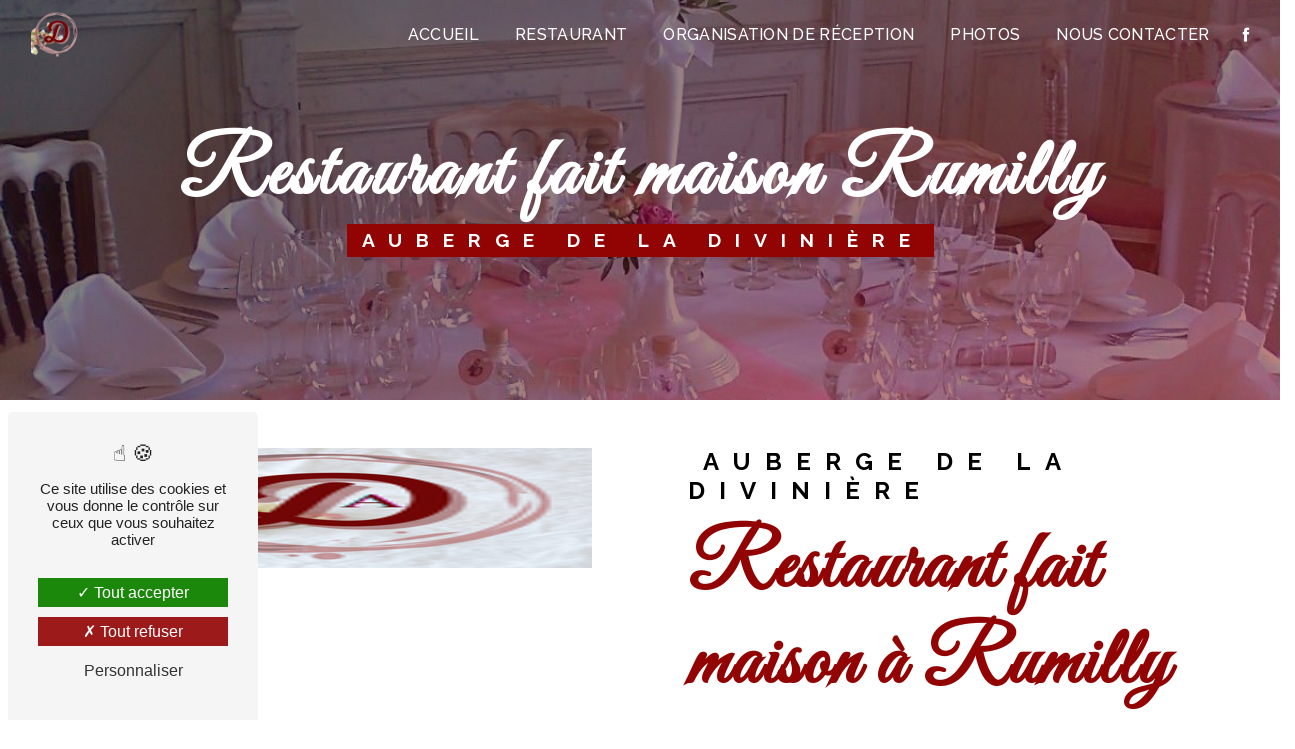

--- FILE ---
content_type: text/html; charset=UTF-8
request_url: https://auberge-deviniere.fr/fr/page/restaurant-fait-maison/rumilly
body_size: 14314
content:
<!doctype html>
<html lang="fr">
<head>
    <meta charset="UTF-8"/>
    <meta name="viewport" content="width=device-width, initial-scale=1, shrink-to-fit=no">
    <title>restaurant fait maison Rumilly - Auberge de la divinière</title>
    <script type="text/javascript" src="/bundles/tarteaucitron/tarteaucitron_services.js"></script>
<script type="text/javascript" src="/bundles/tarteaucitron/tarteaucitron.js"></script>
<script type="text/javascript"
        id="init_tac"
        data-iconposition="BottomLeft"
        data-bodyposition="bottom"
        data-iconsrc="/bundles/tarteaucitron/logo-cookies.svg"
        data-iconsrcdisplay="false"
        src="/bundles/tarteaucitron/inittarteaucitron.js">
</script>
                <link rel="preconnect" href="https://fonts.googleapis.com">
<link rel="preconnect" href="https://fonts.gstatic.com" crossorigin>
<link href="https://fonts.googleapis.com/css2?family=Great+Vibes&family=Raleway:ital,wght@0,100;0,200;0,300;0,500;0,600;0,700;0,800;0,900;1,100;1,200;1,300;1,400;1,500;1,600;1,700;1,800;1,900&display=swap" rel="stylesheet">
                <link rel="stylesheet" href="/build/new.7cbabf67.css"><link href="https://fonts.googleapis.com/css2?family=Raleway:wght@100;400;900&display=swap"
                  rel="stylesheet">    <link rel="shortcut icon" type="image/png" href="/uploads/media/images/cms/medias/95fb6490564ce5a51624c9e92d68a288b9602969.png"/><meta name="keywords" content="restaurant fait maison Rumilly"/>
    <meta name="description" content="    La société Auberge de la Devinière située près de Rumilly vous propose ses services en restaurant fait maison. Fort de son expérience, notre équipe dynamique, soudée et serviable est à votre service. Contactez nous au 04 50 94 04 19, nous saurons vous guider.
"/>

    

    <style>
                .primary-color {
            color: #000;
        }

        .primary-color {
            color: #000;
        }

        .secondary-bg-color {
            background-color: #920404;
        }

        .secondary-color {
            color: #920404;
        }

        .tertiary-bg-color {
            background-color: #fff;
        }

        .tertiary-color {
            color: #fff;
        }

        .config-font {
            font-family: Raleway, sans-serif;
        }

        @charset "UTF-8";
/*NEW TEMPLATE - 1*/
body {
  background-color: #fff;
  /*background-image: url();  background-size: cover;*/
}
/*************************************/
/**************SCROLLBAR*************/
/***********************************/
::-webkit-scrollbar {
  background: transparent;
  width: 6px;
}
::-webkit-scrollbar-thumb {
  background: #920404;
  /*border-radius: 50px !important;*/
}
/*************************************/
/***************SCROLL***************/
/***********************************/
.scrollTop {
  background-color: #920404;
  color: #fff;
  border: 1px solid #fff;
  /*border-radius: 50px !important;*/
}
.scrollTop:hover {
  background-color: #000;
  color: #fff;
}
/*************************************/
/*****************FONT***************/
/***********************************/
@font-face {
  font-family: Raleway, sans-serif;
  font-style: normal;
  font-weight: 400;
  src: local("sans serif"), local("sans-serif"), local(Raleway);
  font-display: swap;
}
h1, .video-container .text-content h3, .slider-content h3 {
  font-family: "Great Vibes", cursive;
  color: #920404;
  letter-spacing: 4px;
  /*text-transform: uppercase;*/
}
h2 {
  color: #000;
  font-family: "Raleway", sans-serif;
  font-size: 2.5em;
  letter-spacing: 2px;
  margin-top: 15px;
  /*font-weight: initial;*/
  /*text-transform: uppercase;*/
}
h3, .newsletter-content h3 {
  background: none;
  color: #920404;
  font-family: Raleway, sans-serif;
  font-size: 1.2em;
  letter-spacing: 2px;
  /*border-radius: 50px !important;  padding: 0.3em;*/
  /*text-transform: uppercase;*/
}
h4 {
  color: #000;
  font-family: Raleway, sans-serif;
  font-size: 1.2em;
  letter-spacing: 2px;
  /*text-transform: uppercase;*/
}
h5 {
  color: #000;
  font-family: Raleway, sans-serif;
  letter-spacing: 2px;
  /*text-transform: uppercase;*/
}
h6 {
  color: #000;
  font-family: Raleway, sans-serif;
  letter-spacing: 2px;
  /*text-transform: uppercase;*/
}
p, li, .image-full-width-text-content .text-content p {
  color: #000;
  letter-spacing: 0.02em;
  line-height: 1.4;
  font-family: "Raleway", sans-serif;
}
p strong, li strong, .image-full-width-text-content .text-content p strong {
  color: #920404;
  font-weight: bold;
}
a {
  color: #920404;
}
a:hover, a:focus {
  opacity: 0.7;
  text-decoration: none;
  transition: 0.3s;
}
li {
  font-size: 1em;
  list-style: inside;
}
li::marker {
  color: #920404 !important;
}
hr {
  border-top: 1px solid #920404;
  width: 100%;
}
::selection {
  background: #920404;
  color: #fff;
}
/*************************************/
/****************BTN*****************/
/***********************************/
.btn {
  background: #920404;
  color: #fff;
  border-radius: 0px !important;
  /*border-radius: 50px !important;*/
}
.btn i {
  background-color: #920404;
  filter: brightness(1.1);
}
.btn:hover {
  color: #fff;
}
.btn:after {
  background: rgba(60, 60, 60, 0.1);
}
/*************************************/
/***************MENU*****************/
/***********************************/
.top-menu .affix-top {
  background-color: transparent;
  /*Centrer le menu*/
}
.top-menu .affix-top li a {
  color: #fff;
  font-family: "Raleway", sans-serif;
  text-align: center;
  transition: 0.3s;
  font-weight: 500;
  text-transform: uppercase;
}
.top-menu .affix-top li a:hover {
  opacity: 0.7;
}
.top-menu .affix-top li a:hover {
  color: #fff;
  opacity: 0.8;
}
.top-menu .affix-top .navbar-brand img {
  /*filter: brightness(100);*/
  /*filter: invert(1);*/
  /*display: none;*/
}
.top-menu .affix-top .justify-content-end {
  /*justify-content: center !important;*/
}
.top-menu .affix {
  background-color: #fff;
}
.top-menu .affix li a {
  color: #920404;
  font-family: "Raleway", sans-serif;
  transition: 0.3s;
  text-transform: uppercase;
  font-weight: 500;
}
.top-menu .affix li a:hover {
  color: #920404;
}
.top-menu .active > a:first-child {
  background-color: #920404 !important;
  color: #fff;
  /*border-radius: 50px !important;*/
}
.top-menu .active > a:first-child:hover {
  color: #fff;
}
.top-menu .dropdown-menu {
  background-color: #920404;
  /*border-radius: 50px !important;*/
}
.top-menu .dropdown-menu li {
  padding: 8px 15px;
}
.top-menu .dropdown-menu li a {
  color: #fff;
  width: 100%;
}
.top-menu .dropdown-menu li a:hover {
  color: #fff;
}
.top-menu .dropdown-menu .active {
  background: #920404;
}
.top-menu .dropdown-menu .active a {
  color: #fff;
}
.top-menu .navbar-blog-pages {
  background: #920404;
}
.btn-call-to-action {
  color: #fff !important;
  font-size: 1em;
  /*border-radius: 50px !important;*/
}
@media (min-width: 992px) and (max-width: 1200px) {
  .top-menu .affix-top {
    background-color: transparent;
  }
  .top-menu .affix-top li a {
    color: #fff;
  }
  .top-menu .affix-top .navbar-brand img {
    max-width: 120px;
    /*filter: brightness(100);*/
    /*display: inherit;*/
  }
  .top-menu .affix-top .active > a:first-child {
    background-color: #920404 !important;
    color: #fff;
    /*border-radius: 50px !important;*/
  }
  .top-menu .affix {
    background-color: #fff;
  }
  .top-menu .affix li {
    color: #920404;
  }
  .top-menu .affix .active > a:first-child {
    background-color: #920404 !important;
    color: #fff;
    /*border-radius: 50px !important;*/
  }
  .navbar-top .navbar-brand img {
    max-width: 100px !important;
  }
}
@media (max-width: 992px) {
  .top-menu .affix .navbar-toggler, .top-menu .affix-top .navbar-toggler {
    background-color: #920404;
  }
  .top-menu .affix .navbar-nav li .nav-link, .top-menu .affix .navbar-nav li a, .top-menu .affix-top .navbar-nav li .nav-link, .top-menu .affix-top .navbar-nav li a {
    color: #920404;
  }
  .top-menu .affix .navbar-nav .dropdown-menu, .top-menu .affix-top .navbar-nav .dropdown-menu {
    background-color: rgba(146, 4, 4, 0.1);
  }
  .top-menu .affix .navbar-nav .navbar-toggler, .top-menu .affix-top .navbar-nav .navbar-toggler {
    background-color: #920404;
  }
  .top-menu .affix .navbar-nav .active a, .top-menu .affix-top .navbar-nav .active a {
    background-color: #920404;
    color: #fff;
    /*border-radius: 50px !important;*/
  }
  .top-menu .affix .social-network a, .top-menu .affix-top .social-network a {
    color: #920404;
  }
  .top-menu .affix .btn-call-to-action, .top-menu .affix-top .btn-call-to-action {
    color: #fff;
  }
  .top-menu .navbar-toggler {
    background-color: #920404;
  }
  .top-menu .navbar-toggler .navbar-toggler-icon {
    /*filter: invert(1);*/
  }
}
/*************************************/
/*************LEFT-MENU**************/
/***********************************/
#sidebar {
  background-color: #fff;
  /*background-image: url();  background-size: cover;*/
}
.hamburger {
  background-color: #920404;
  left: 20px;
  /*border-radius: 50px !important;*/
}
.hamb-menu {
  color: #fff;
  /*text-transform: uppercase;*/
}
.hamburger.is-open .hamb-top, .hamburger.is-closed .hamb-top, .hamburger.is-open .hamb-middle, .hamburger.is-closed .hamb-middle, .hamburger.is-open .hamb-bottom, .hamburger.is-closed .hamb-bottom {
  background: #fff !important;
}
/* Pour garder uniquement les traits du hamburger*/
/*.hamburger {  width: 60px;  height: 60px;}.hamburger.is-closed .hamb-middle {  width: 50%;}.hamb-menu {  display: none;}*/
.sidebar .sidebar-header strong {
  color: #000;
  font-family: Raleway, sans-serif;
  font-size: 1.5em;
  letter-spacing: 4px;
}
.sidebar li a {
  color: #000;
  font-family: Raleway, sans-serif;
  font-size: 17px;
  letter-spacing: 1px;
  transition: all 0.3s;
}
.sidebar li ul {
  /* Pour enlever le nom du client et laisser que le logo*/
  /*.container-fluid.text-center.p-3 {          display: none;        }*/
}
.sidebar li ul li a {
  font-size: 15px;
}
.sidebar li .dropdown-toggle {
  color: #920404 !important;
}
.sidebar li .nav-link:hover {
  color: #920404;
  padding-left: 25px;
}
.sidebar .active a:first-child {
  color: #920404;
}
.sidebar .social-network ul:before {
  background-color: #920404;
}
.sidebar .social-network ul li a {
  background-color: #920404;
  color: #fff;
}
.hamburger.is-open .hamb-top, .hamburger.is-open .hamb-middle, .hamburger.is-open .hamb-bottom, .hamburger.is-closed .hamb-top, .hamburger.is-closed .hamb-middle, .hamburger.is-closed .hamb-bottom {
  background: #920404;
}
@media (max-width: 992px) {
  #sidebar.active {
    width: 100%;
  }
}
/*************************************/
/*********VIDEO-PRESENTATION*********/
/***********************************/
.video-container .opacity-video {
  background: linear-gradient(150deg, black 0%, #920404);
  opacity: 0.5;
}
.video-container video {
  /*filter: blur(10px);*/
  /*filter: grayscale(1);*/
}
.video-container .text-content {
  /*background: linear-gradient(150deg, rgba(0, 0, 0, 1) 0%, #920404);*/
  /* ----- À activer pour mettre un dégradé sur la vidéo*/
  text-align: center;
}
.video-container .text-content h1, .video-container .text-content h3, .video-container .text-content .slider-content h3, .slider-content .video-container .text-content h3, .video-container .text-content h2, .video-container .text-content .newsletter-content h3, .newsletter-content .video-container .text-content h3, .video-container .text-content h4, .video-container .text-content h5, .video-container .text-content h6, .video-container .text-content p, .video-container .text-content li, .video-container .text-content .image-full-width-text-content .text-content p, .image-full-width-text-content .text-content .video-container .text-content p, .video-container .text-content strong {
  color: #fff;
}
.video-container .text-content h3, .video-container .text-content .newsletter-content h3, .newsletter-content .video-container .text-content h3 {
  font-size: 1.2em;
  font-weight: bold;
  text-transform: uppercase;
}
.video-container img {
  max-width: 300px;
  height: auto;
  margin-top: 15px;
}
.video-container .btn-slider-call-to-action {
  color: #fff;
}
.video-container .btn-slider-call-to-action:after {
  background-color: #920404;
}
.video-container .btn-slider-call-to-action:hover i {
  background-color: #fff;
  color: #920404;
}
.video-container .btn-slider-call-to-action .icofont-rounded-down:before {
  content: "";
}
@media (max-width: 992px) {
  .video-container {
    margin-top: 0;
  }
  .video-container .text-content .content .logo-content img {
    max-height: 100%;
  }
  .video-container .text-content h1, .video-container .text-content h3, .video-container .text-content .slider-content h3, .slider-content .video-container .text-content h3 {
    font-size: 2.5em !important;
    animation: none;
    white-space: inherit;
  }
  .video-container .text-content h2 {
    font-size: 1em !important;
  }
  .video-container .text-content h3, .video-container .text-content .newsletter-content h3, .newsletter-content .video-container .text-content h3 {
    font-size: 1em !important;
  }
}
/*************************************/
/******VIDEO-PRESENTATION-LEFT*******/
/***********************************/
/*.video-container {  .text-content {    text-align: left !important;    padding: 5%;      .container {        max-width: 70%;        margin-left: 0;      }    }h2 {margin: inherit;}.logo-content,.btn-content {  justify-content: left !important;}}@media (max-width: 992px) {.video-container {.text-content {  text-align: center !important;}    .container {      max-width: 100% !important;    }  }}*/
/*************************************/
/****************SLIDER**************/
/***********************************/
.slider-content .background-opacity-slider {
  background: linear-gradient(150deg, white 0%, #920404);
  opacity: 0.5;
}
.slider-content .text-content {
  background: linear-gradient(150deg, black 0%, #920404, 0.2);
  text-align: center;
}
.slider-content h1, .slider-content .video-container .text-content h3, .video-container .text-content .slider-content h3, .slider-content h3, .slider-content h2, .slider-content .newsletter-content h3, .newsletter-content .slider-content h3, .slider-content h4, .slider-content h5, .slider-content h6, .slider-content p, .slider-content li, .slider-content .image-full-width-text-content .text-content p, .image-full-width-text-content .text-content .slider-content p, .slider-content strong {
  color: #fff;
}
.slider-content h3, .slider-content .newsletter-content h3, .newsletter-content .slider-content h3 {
  font-size: 1.2em;
  font-weight: bold;
  text-transform: uppercase;
}
.slider-content img {
  max-width: 300px;
  height: auto;
}
.slider-content .line-slider-content .line, .slider-content .line-slider-content .line2, .slider-content .line-slider-content .line3, .slider-content .line-slider-content .line4 {
  background: #fff;
}
.slider-content .carousel-indicators .active {
  background-color: #920404;
}
.slider-content .carousel-fade .carousel-inner {
  /*filter: blur(10px);*/
  /*filter: grayscale(1);*/
}
.slider-content .btn-slider-call-to-action {
  color: #fff;
}
.slider-content .btn-slider-call-to-action:after {
  background-color: #920404;
}
.slider-content .btn-slider-call-to-action:hover i {
  background-color: #fff;
  color: #920404;
}
.slider-content .background-pattern {
  opacity: 0.2;
}
@media (min-width: 992px) and (max-width: 1200px) {
  .slider-content {
    margin-top: 0;
  }
}
@media (max-width: 992px) {
  .slider-content h1, .slider-content .video-container .text-content h3, .video-container .text-content .slider-content h3, .slider-content h3 {
    font-size: 2.5em !important;
    animation: none;
    white-space: inherit;
  }
  .slider-content h2 {
    font-size: 1em !important;
  }
  .slider-content h3, .slider-content .newsletter-content h3, .newsletter-content .slider-content h3 {
    font-size: 1em !important;
  }
  .slider-content .carousel-fade {
    height: 100vh;
  }
}
/*************************************/
/*************SLIDER-LEFT************/
/***********************************/
/*.home-slider-text {  text-align: left !important;  padding: 5%;    .container {      max-width: 70%;      margin-left: 0;    }}h2 {  margin: 0 !important;}.logo-content,.btn-slider-content {  justify-content: left !important;}@media (max-width: 992px) {.home-slider-text {  text-align: center !important;}.container {  max-width: 100% !important;}}*/
/*************************************/
/***************BANNER***************/
/***********************************/
.banner-content .opacity-banner, .banner-video-content .opacity-banner {
  background: linear-gradient(150deg, black 0%, #920404);
  opacity: 0.5;
}
.banner-content img, .banner-content video, .banner-video-content img, .banner-video-content video {
  /*filter: blur(5px);*/
  /*filter: grayscale(1);*/
  /*filter: grayscale(1) blur(5px);*/
}
.banner-content .logo-content img, .banner-video-content .logo-content img {
  max-width: 150px;
}
.banner-content .text-content, .banner-video-content .text-content {
  text-align: center;
}
.banner-content h1, .banner-content .video-container .text-content h3, .video-container .text-content .banner-content h3, .banner-content .slider-content h3, .slider-content .banner-content h3, .banner-content h2, .banner-content h3, .banner-content .newsletter-content h3, .newsletter-content .banner-content h3, .banner-content h4, .banner-content h5, .banner-content h6, .banner-content p, .banner-content li, .banner-content .image-full-width-text-content .text-content p, .image-full-width-text-content .text-content .banner-content p, .banner-content strong, .banner-video-content h1, .banner-video-content .video-container .text-content h3, .video-container .text-content .banner-video-content h3, .banner-video-content .slider-content h3, .slider-content .banner-video-content h3, .banner-video-content h2, .banner-video-content h3, .banner-video-content .newsletter-content h3, .newsletter-content .banner-video-content h3, .banner-video-content h4, .banner-video-content h5, .banner-video-content h6, .banner-video-content p, .banner-video-content li, .banner-video-content .image-full-width-text-content .text-content p, .image-full-width-text-content .text-content .banner-video-content p, .banner-video-content strong {
  color: #fff;
}
.banner-content h1, .banner-content .video-container .text-content h3, .video-container .text-content .banner-content h3, .banner-content .slider-content h3, .slider-content .banner-content h3, .banner-video-content h1, .banner-video-content .video-container .text-content h3, .video-container .text-content .banner-video-content h3, .banner-video-content .slider-content h3, .slider-content .banner-video-content h3 {
  font-weight: bold;
}
.banner-content h2, .banner-video-content h2 {
  font-size: 1.5em;
}
.banner-content hr, .banner-video-content hr {
  border-top: 2px solid #fff;
  /*display: inline-flex;*/
}
.banner-content .content-btn, .banner-content .btn-content, .banner-video-content .content-btn, .banner-video-content .btn-content {
  padding: 20px 0em !important;
}
.banner-content .content-btn .btn, .banner-content .btn-content .btn, .banner-video-content .content-btn .btn, .banner-video-content .btn-content .btn {
  background-color: #fff;
  color: #920404;
}
.banner-content .content-btn .btn i, .banner-content .btn-content .btn i, .banner-video-content .content-btn .btn i, .banner-video-content .btn-content .btn i {
  background-color: #920404;
  color: #fff;
}
@media (max-width: 992px) {
  .banner-content {
    margin-top: 0;
  }
  .banner-content h1, .banner-content .video-container .text-content h3, .video-container .text-content .banner-content h3, .banner-content .slider-content h3, .slider-content .banner-content h3 {
    font-size: 2.5em;
  }
  .banner-content h2 {
    font-size: 1.2em;
  }
}
/*************************************/
/*************BANNER-LEFT************/
/***********************************/
/*.banner-content,.banner-video-content {.container {  max-width: 90%;}.text-content {  text-align: left;  padding: 5%;}.logo-content,.content-btn,.btn-content {  justify-content: left !important;}}*/
/*************************************/
/****************TEXT****************/
/***********************************/
.text-bloc-content {
  text-align: center;
}
.text-bloc-content h3, .text-bloc-content .newsletter-content h3, .newsletter-content .text-bloc-content h3 {
  display: inline;
}
@media (max-width: 992px) {
  .text-bloc-content {
    padding: 2em 2em;
    text-align: left;
  }
}
/*************************************/
/************TWO-COLUMNS*************/
/***********************************/
.two-columns-content h2 {
  font-family: Raleway, sans-serif;
}
.two-columns-content h3, .two-columns-content .newsletter-content h3, .newsletter-content .two-columns-content h3 {
  font-family: Raleway, sans-serif;
  background: #920404;
  display: inline;
}
.two-columns-content p, .two-columns-content li, .two-columns-content .image-full-width-text-content .text-content p, .image-full-width-text-content .text-content .two-columns-content p {
  margin-top: 15px;
}
.two-columns-content img {
  border-radius: 0 !important;
  box-shadow: none !important;
}
.two-columns-content hr {
  display: inline-flex;
}
@media (min-width: 992px) and (max-width: 1200px) {
  .two-columns-content .img-content-fullsize a img {
    width: 100%;
    height: fit-content;
    align-self: center;
  }
  .two-columns-content .bloc-texte h2 {
    font-size: 2em;
  }
  .two-columns-content .bloc-texte .btn-content {
    justify-content: left;
  }
}
@media (max-width: 992px) {
  .two-columns-content {
    /*text-align: center;*/
    padding: 2em 3em;
  }
  .two-columns-content .bloc-texte {
    padding: 0em;
  }
  .two-columns-content .bloc-texte h3, .two-columns-content .bloc-texte .newsletter-content h3, .newsletter-content .two-columns-content .bloc-texte h3 {
    font-size: 1.2em !important;
  }
  .two-columns-content .btn-content {
    justify-content: start !important;
  }
}
/********************************************/
/************TWO-COLUMNS-SLIDER*************/
/******************************************/
.two-columns-slider-content .text-content h2 {
  font-family: Raleway, sans-serif;
}
.two-columns-slider-content .text-content h3, .two-columns-slider-content .text-content .newsletter-content h3, .newsletter-content .two-columns-slider-content .text-content h3 {
  font-family: Raleway, sans-serif;
  background: #920404;
  display: inline;
}
.two-columns-slider-content .carousel-caption span {
  color: #fff;
  font-family: Raleway, sans-serif;
  font-style: italic;
  letter-spacing: 2px;
}
.two-columns-slider-content .carousel-indicators .active {
  background-color: #920404;
}
/********************************************/
/************TWO-COLUMNS - TRAIT************/
/******************************************/
/*.two-columns-content {h2 {  margin-bottom: 1em;}}.two-columns-content h2::after{  content:"";  display: block;  margin-top: 20px;  width: 10%;  height: 3px;  background-color: #920404;  position: absolute;  transition: all .3s ease-in-out;}.two-columns-content:hover h2::after{  width: 50%;  height: 3px;  transition: all .3s ease-in-out;}@media (max-width: 992px) {.two-columns-content h2::after{  display: none;}}*/
/*********************************************/
/**********TWO COLUMNS PRESENTATION**********/
/*******************************************/
.two-columns-presentation-content {
  min-height: 50vh;
}
.two-columns-presentation-content .bloc-left h1, .two-columns-presentation-content .bloc-left .video-container .text-content h3, .video-container .text-content .two-columns-presentation-content .bloc-left h3, .two-columns-presentation-content .bloc-left .slider-content h3, .slider-content .two-columns-presentation-content .bloc-left h3, .two-columns-presentation-content .bloc-left h2, .two-columns-presentation-content .bloc-left h3, .two-columns-presentation-content .bloc-left .newsletter-content h3, .newsletter-content .two-columns-presentation-content .bloc-left h3, .two-columns-presentation-content .bloc-left h4, .two-columns-presentation-content .bloc-left h5, .two-columns-presentation-content .bloc-left h6, .two-columns-presentation-content .bloc-left p, .two-columns-presentation-content .bloc-left li, .two-columns-presentation-content .bloc-left .image-full-width-text-content .text-content p, .image-full-width-text-content .text-content .two-columns-presentation-content .bloc-left p, .two-columns-presentation-content .bloc-left strong {
  color: #fff;
}
.two-columns-presentation-content .bloc-left .typewrite {
  font-family: Raleway, sans-serif;
  color: #fff;
  font-size: 2.5em;
  /*text-transform: uppercase;*/
}
.two-columns-presentation-content .bloc-left .opacity-left {
  background-color: #000;
}
.two-columns-presentation-content .bloc-left .logo-content img {
  max-width: 300px;
  height: auto;
}
.two-columns-presentation-content .bloc-right h1, .two-columns-presentation-content .bloc-right .video-container .text-content h3, .video-container .text-content .two-columns-presentation-content .bloc-right h3, .two-columns-presentation-content .bloc-right .slider-content h3, .slider-content .two-columns-presentation-content .bloc-right h3, .two-columns-presentation-content .bloc-right h2, .two-columns-presentation-content .bloc-right h3, .two-columns-presentation-content .bloc-right .newsletter-content h3, .newsletter-content .two-columns-presentation-content .bloc-right h3, .two-columns-presentation-content .bloc-right h4, .two-columns-presentation-content .bloc-right h5, .two-columns-presentation-content .bloc-right h6, .two-columns-presentation-content .bloc-right p, .two-columns-presentation-content .bloc-right li, .two-columns-presentation-content .bloc-right .image-full-width-text-content .text-content p, .image-full-width-text-content .text-content .two-columns-presentation-content .bloc-right p, .two-columns-presentation-content .bloc-right strong {
  color: #fff;
}
.two-columns-presentation-content .bloc-right .typewrite {
  font-family: Raleway, sans-serif;
  color: #fff;
  font-size: 2.5em;
  /*text-transform: uppercase;*/
}
.two-columns-presentation-content .bloc-right .typewrite span {
  color: #fff;
}
.two-columns-presentation-content .bloc-right .opacity-right {
  background-color: #920404;
}
.two-columns-presentation-content .bloc-right .logo-content img {
  max-width: 300px;
  height: auto;
}
@media (max-width: 992px) {
  .two-columns-presentation-content .bloc-left h2, .two-columns-presentation-content .bloc-right h2 {
    font-size: 2em !important;
  }
  .two-columns-presentation-content .bloc-left h3, .two-columns-presentation-content .bloc-left .newsletter-content h3, .newsletter-content .two-columns-presentation-content .bloc-left h3, .two-columns-presentation-content .bloc-right h3, .two-columns-presentation-content .bloc-right .newsletter-content h3, .newsletter-content .two-columns-presentation-content .bloc-right h3 {
    font-size: 1.2em !important;
  }
}
/******************************************/
/**************THREE-COLUMNS**************/
/****************************************/
.three-columns-text-content {
  background-color: #920404;
}
.three-columns-text-content .text-content {
  place-self: center;
}
.three-columns-text-content .text-content h1, .three-columns-text-content .text-content .video-container .text-content h3, .video-container .text-content .three-columns-text-content .text-content h3, .three-columns-text-content .text-content .slider-content h3, .slider-content .three-columns-text-content .text-content h3, .three-columns-text-content .text-content h2, .three-columns-text-content .text-content h3, .three-columns-text-content .text-content .newsletter-content h3, .newsletter-content .three-columns-text-content .text-content h3, .three-columns-text-content .text-content h4, .three-columns-text-content .text-content h5, .three-columns-text-content .text-content h6, .three-columns-text-content .text-content p, .three-columns-text-content .text-content li, .three-columns-text-content .text-content .image-full-width-text-content .text-content p, .image-full-width-text-content .text-content .three-columns-text-content .text-content p, .three-columns-text-content .text-content strong {
  color: #fff;
}
.three-columns-text-content .text-content h3, .three-columns-text-content .text-content .newsletter-content h3, .newsletter-content .three-columns-text-content .text-content h3 {
  display: inline;
  color: #920404;
  background-color: #fff;
}
.three-columns-text-content .text-content .btn-content {
  /*justify-content: center;*/
}
.three-columns-text-content .text-content .btn-content .btn {
  background: #fff;
  color: #920404;
}
.three-columns-text-content .text-content .btn-content .btn i {
  color: #fff;
}
.three-columns-text-content .text-content {
  place-self: center;
}
@media (max-width: 992px) {
  .three-columns-text-content .btn-content, .three-columns-text-content .btn-three-columns-text-call-to-action {
    justify-content: left;
    width: auto !important;
  }
}
/*****************************************/
/*********IMAGE-FULL-WIDTH-TEXT**********/
/***************************************/
.image-full-width-text-content .text-content {
  background: linear-gradient(180deg, rgba(0, 0, 0, 0.5) 0%, #920404);
}
.image-full-width-text-content .text-content h1, .image-full-width-text-content .text-content .video-container .text-content h3, .video-container .text-content .image-full-width-text-content .text-content h3, .image-full-width-text-content .text-content .slider-content h3, .slider-content .image-full-width-text-content .text-content h3, .image-full-width-text-content .text-content h2, .image-full-width-text-content .text-content h3, .image-full-width-text-content .text-content .newsletter-content h3, .newsletter-content .image-full-width-text-content .text-content h3, .image-full-width-text-content .text-content h4, .image-full-width-text-content .text-content h5, .image-full-width-text-content .text-content h6, .image-full-width-text-content .text-content p, .image-full-width-text-content .text-content li, .image-full-width-text-content .text-content strong {
  color: #fff;
  font-family: Raleway, sans-serif;
}
.image-full-width-text-content .text-content h3, .image-full-width-text-content .text-content .newsletter-content h3, .newsletter-content .image-full-width-text-content .text-content h3 {
  background-color: transparent !important;
}
.image-full-width-text-content .text-content p, .image-full-width-text-content .text-content li {
  font-weight: 400;
}
/*************************************/
/*************COLLASPE***************/
/***********************************/
.collapse-container .card .card-header {
  background-color: #920404;
  /*border-radius: 50px !important;*/
}
.collapse-container .btn-collapse {
  color: #fff;
}
.collapse-container .btn i {
  background-color: #fff;
  color: #920404;
}
.collapse-container .card-body h3, .collapse-container .card-body .newsletter-content h3, .newsletter-content .collapse-container .card-body h3 {
  display: inline;
}
@media (max-width: 992px) {
  .collapse-container {
    padding: 2em 0em;
  }
}
/*************************************/
/**************ACTIVITY**************/
/***********************************/
.activity-content {
  text-align: center;
}
.activity-content h3, .activity-content .newsletter-content h3, .newsletter-content .activity-content h3 {
  display: inline;
}
.activity-content .btn-content a {
  font-family: Raleway, sans-serif;
  background-color: #920404;
  color: #fff;
  /*border-radius: 50px !important;*/
}
.activity-content .btn-content a:hover {
  background-color: #fff;
  color: #920404;
  border: 1px solid #920404;
}
.activity-content .text-content h3, .activity-content .text-content .newsletter-content h3, .newsletter-content .activity-content .text-content h3 {
  background-color: transparent;
  color: #920404;
}
@media (max-width: 992px) {
  .activity-content .text-content h3, .activity-content .text-content .newsletter-content h3, .newsletter-content .activity-content .text-content h3 {
    font-size: 1.2em;
  }
}
/*************************************/
/***************ITEMS****************/
/***********************************/
.items-content {
  background-color: #920404;
  text-align: center;
}
.items-content h1, .items-content .video-container .text-content h3, .video-container .text-content .items-content h3, .items-content .slider-content h3, .slider-content .items-content h3, .items-content h2, .items-content h3, .items-content .newsletter-content h3, .newsletter-content .items-content h3, .items-content h4, .items-content h5, .items-content h6, .items-content p, .items-content li, .items-content .image-full-width-text-content .text-content p, .image-full-width-text-content .text-content .items-content p, .items-content strong {
  background: transparent;
  color: #fff;
  width: auto;
}
.items-content hr {
  border-top: 2px solid #fff;
}
.items-content img {
  filter: invert(1);
}
@media (max-width: 992px) {
  .items-content {
    padding: 2em 2em;
  }
  .items-content h2 {
    font-size: 2.2em;
  }
}
/*************************************/
/***************PARTNERS*************/
/***********************************/
.partners-content {
  text-align: center;
  /*background-color: #920404;*/
}
.partners-content h1, .partners-content .video-container .text-content h3, .video-container .text-content .partners-content h3, .partners-content .slider-content h3, .slider-content .partners-content h3, .partners-content h2, .partners-content h3, .partners-content .newsletter-content h3, .newsletter-content .partners-content h3, .partners-content h4, .partners-content h5, .partners-content h6, .partners-content p, .partners-content li, .partners-content .image-full-width-text-content .text-content p, .image-full-width-text-content .text-content .partners-content p, .partners-content strong {
  /*color: #fff;*/
}
.partners-content h3, .partners-content .newsletter-content h3, .newsletter-content .partners-content h3 {
  display: inline;
}
.partners-content .owl-prev, .partners-content .owl-next {
  background-color: #920404 !important;
  color: #fff;
}
/*****************************************/
/*****************GALLERY****************/
/***************************************/
.gallery-content .title-content {
  /*display: none;*/
}
.gallery-content .grid figure img {
  height: auto;
  width: 100%;
}
/****************************************/
/************AFTER / BEFORE*************/
/*************************************/
.after-before-content {
  text-align: center;
}
.after-before-content .after-before-content h1, .after-before-content .after-before-content .video-container .text-content h3, .video-container .text-content .after-before-content .after-before-content h3, .after-before-content .after-before-content .slider-content h3, .slider-content .after-before-content .after-before-content h3, .after-before-content .after-before-content h2, .after-before-content .after-before-content h3, .after-before-content .after-before-content .newsletter-content h3, .newsletter-content .after-before-content .after-before-content h3, .after-before-content .after-before-content h4 {
  font-family: Raleway, sans-serif;
  color: #920404;
}
.after-before-content h2 {
  font-size: 2.5em;
}
.after-before-content h3, .after-before-content .newsletter-content h3, .newsletter-content .after-before-content h3 {
  font-size: 1.2em;
  display: inline;
}
/*****************************************/
/****************DOCUMENT****************/
/***************************************/
.document-content .background-pattern {
  background-color: #920404;
}
.document-content .title-content strong {
  color: #fff;
  font-family: Raleway, sans-serif;
}
.document-content .bloc-right {
  background-color: #eaeaea;
  color: #000;
  /*text-align: center;*/
}
.document-content .bloc-right h3, .document-content .bloc-right .newsletter-content h3, .newsletter-content .document-content .bloc-right h3 {
  display: inline;
}
.document-content .bloc-right .btn-download {
  /*border-radius: 50px !important;*/
}
.document-content hr, .document-content .btn {
  display: inline-flex;
}
/************************************/
/*************NEWSLETTER************/
/**********************************/
.newsletter-content .opacity-newsletter {
  background-color: #920404;
}
.newsletter-content h1, .newsletter-content .video-container .text-content h3, .video-container .text-content .newsletter-content h3, .newsletter-content .slider-content h3, .slider-content .newsletter-content h3, .newsletter-content h2, .newsletter-content h3, .newsletter-content h4, .newsletter-content h5, .newsletter-content h6, .newsletter-content p, .newsletter-content li, .newsletter-content .image-full-width-text-content .text-content p, .image-full-width-text-content .text-content .newsletter-content p, .newsletter-content strong, .newsletter-content a, .newsletter-content .title, .newsletter-content .form-check-label, .newsletter-content label, .newsletter-content span, .newsletter-content .recaptcha-text {
  color: #fff;
}
.newsletter-content h3 {
  background-color: #fff;
  color: #920404 !important;
  display: inline;
}
.newsletter-content .content-form .form-group input {
  /*border-radius: 50px !important;*/
}
.newsletter-content .btn {
  background-color: #fff;
  color: #920404;
  font-weight: 300;
  /*border-radius: 50px !important;*/
}
.newsletter-content .btn-switch-newsletter {
  background-color: #fff;
  color: #000;
  /*border-radius: 50px !important;*/
}
.newsletter-content .btn-switch-newsletter i {
  background-color: #920404;
  color: #fff;
}
/************************************/
/*************ARTICLES**************/
/**********************************/
.articles-list-content {
  text-align: center;
}
.articles-list-content h3, .articles-list-content .newsletter-content h3, .newsletter-content .articles-list-content h3 {
  display: inline;
}
.articles-list-content .row {
  justify-content: center;
}
.articles-list-content .item {
  background-color: #eaeaea;
}
.articles-list-content .item-category {
  font-family: Raleway, sans-serif;
  color: #fff;
  background-color: #920404;
  /*border-radius: 50px !important;*/
}
.articles-list-content .btn-article {
  background-color: #920404;
  color: #fff;
  border: none;
}
@media (max-width: 992px) {
  .articles-list-content {
    padding: 2em;
  }
  .articles-list-content .title-content {
    padding: 0em;
  }
}
/*************************************/
/***********ARTICLES-PAGES***********/
/***********************************/
.article-page-content .category-article-page {
  font-family: Raleway, sans-serif;
  color: #fff;
  background-color: #920404;
}
.article-page-content .text-content .align-content .content {
  background-color: #eaeaea;
}
.article-page-content .text-content .align-content .content h3, .article-page-content .text-content .align-content .content .newsletter-content h3, .newsletter-content .article-page-content .text-content .align-content .content h3 {
  display: inline;
}
/*****************************************/
/****************SERVICES****************/
/***************************************/
.services-list-content {
  text-align: center;
}
.services-list-content h3, .services-list-content .newsletter-content h3, .newsletter-content .services-list-content h3 {
  display: inline;
}
.services-list-content .item-content .item .text-content {
  background-color: #eaeaea;
}
.services-list-content .item-content .item .text-content h4 {
  color: #000;
  font-size: 2em;
  text-align: left;
}
.services-list-content .item-content .item .text-content .category .item-category {
  background-color: #920404;
  color: #fff;
  font-family: Raleway, sans-serif;
  /*border-radius: 50px !important;*/
}
.services-list-content .item-content .item .link {
  font-family: Raleway, sans-serif;
  letter-spacing: 5px;
}
@media (max-width: 992px) {
  .services-list-content {
    padding: 2em;
  }
  .services-list-content .title-content {
    padding: 0em;
  }
}
/*****************************************/
/*************SERVICES PAGES*************/
/***************************************/
.service-page-content .category-service-page {
  font-family: Raleway, sans-serif;
  background-color: #920404;
  color: #fff;
}
.service-page-content .text-content .content {
  background-color: #eaeaea;
}
.service-page-content .text-content .content h3, .service-page-content .text-content .content .newsletter-content h3, .newsletter-content .service-page-content .text-content .content h3 {
  display: inline;
}
/*****************************************/
/****************PRODUCT*****************/
/***************************************/
.products-list-content {
  text-align: center;
}
.products-list-content h3, .products-list-content .newsletter-content h3, .newsletter-content .products-list-content h3 {
  display: inline;
}
.products-list-content .item-content .item .text-content {
  background-color: #eaeaea;
}
.products-list-content .item-content .item .text-content h4 {
  color: #000;
  font-size: 2em;
  text-align: left;
}
.products-list-content .item-content .item .text-content .category .item-category {
  background-color: #920404;
  color: #fff;
  font-family: Raleway, sans-serif;
  /*border-radius: 50px !important;*/
}
.products-list-content .item-content .item .price .badge-price {
  font-size: 3em;
}
.products-list-content .item-content .item .link {
  font-family: Raleway, sans-serif;
  letter-spacing: 5px;
}
@media (max-width: 992px) {
  .products-list-content {
    padding: 2em;
  }
  .products-list-content .title-content {
    padding: 0em;
  }
}
/*****************************************/
/*************PRODUCT-PAGES**************/
/***************************************/
.product-page-content .category-product-page {
  background-color: #920404;
  color: #fff;
  font-family: Raleway, sans-serif;
}
.product-page-content .text-content .align-content .content {
  background-color: #eaeaea;
}
.product-page-content .text-content .align-content .content h3, .product-page-content .text-content .align-content .content .newsletter-content h3, .newsletter-content .product-page-content .text-content .align-content .content h3 {
  display: inline;
}
/**********************************************/
/*************SCHEDULE-HORAIRES***************/
/********************************************/
.schedule-content {
  background-color: #920404;
  text-align: center;
}
.schedule-content h1, .schedule-content .video-container .text-content h3, .video-container .text-content .schedule-content h3, .schedule-content .slider-content h3, .slider-content .schedule-content h3, .schedule-content h2, .schedule-content h3, .schedule-content .newsletter-content h3, .newsletter-content .schedule-content h3, .schedule-content h4, .schedule-content h5, .schedule-content h6, .schedule-content p, .schedule-content li, .schedule-content .image-full-width-text-content .text-content p, .image-full-width-text-content .text-content .schedule-content p, .schedule-content strong {
  color: #fff;
}
.schedule-content h3, .schedule-content .newsletter-content h3, .newsletter-content .schedule-content h3 {
  background: transparent;
}
.schedule-content .schedule-content-items:nth-child(2n + 1) {
  background: #fff;
  /*border-radius: 50px !important;*/
}
.schedule-content .schedule-content-items:nth-child(2n + 1) .schedule-content-item-label-day, .schedule-content .schedule-content-items:nth-child(2n + 1) .schedule-content-item-opening-time, .schedule-content .schedule-content-items:nth-child(2n + 1) .schedule-content-item-closing-time {
  color: #920404;
}
.schedule-content .schedule-content-items-active {
  /*border-radius: 50px !important;*/
}
.schedule-content .schedule-content-item-label-day, .schedule-content .schedule-content-item-opening-time, .schedule-content .schedule-content-item-closing-time {
  color: #fff;
}
@media (max-width: 992px) {
  .schedule-content {
    padding: 2em 0em 0em;
  }
  .schedule-content .schedule-content-title {
    padding: 2em;
  }
}
/*****************************************/
/**************INFORMATIONS**************/
/***************************************/
.informations-content {
  background-color: #920404;
}
.informations-content p, .informations-content li, .informations-content .image-full-width-text-content .text-content p, .image-full-width-text-content .text-content .informations-content p, .informations-content strong, .informations-content i, .informations-content .item-content .item a {
  color: #fff;
}
.informations-content iframe {
  filter: grayscale(1);
}
.informations-content .item-content .item .icon-content i {
  opacity: 0.3;
}
.informations-content .icofont-location-pin:before {
  content: "";
}
.informations-content .icofont-phone:before {
  content: "";
}
.informations-content .icofont-letter:before {
  content: "";
}
@media (max-width: 992px) {
  .informations-content strong {
    font-size: 2.2em !important;
  }
}
/*****************************************/
/**************FORM-CONTACT**************/
/***************************************/
.form-contact-content h1, .form-contact-content .video-container .text-content h3, .video-container .text-content .form-contact-content h3, .form-contact-content .slider-content h3, .slider-content .form-contact-content h3, .form-contact-content h2, .form-contact-content h3, .form-contact-content .newsletter-content h3, .newsletter-content .form-contact-content h3, .form-contact-content h4, .form-contact-content h5, .form-contact-content h6, .form-contact-content .title-form, .form-guest-book-content h1, .form-guest-book-content .video-container .text-content h3, .video-container .text-content .form-guest-book-content h3, .form-guest-book-content .slider-content h3, .slider-content .form-guest-book-content h3, .form-guest-book-content h2, .form-guest-book-content h3, .form-guest-book-content .newsletter-content h3, .newsletter-content .form-guest-book-content h3, .form-guest-book-content h4, .form-guest-book-content h5, .form-guest-book-content h6, .form-guest-book-content .title-form, .seo-page .form-content h1, .seo-page .form-content .video-container .text-content h3, .video-container .text-content .seo-page .form-content h3, .seo-page .form-content .slider-content h3, .slider-content .seo-page .form-content h3, .seo-page .form-content h2, .seo-page .form-content h3, .seo-page .form-content .newsletter-content h3, .newsletter-content .seo-page .form-content h3, .seo-page .form-content h4, .seo-page .form-content h5, .seo-page .form-content h6, .seo-page .form-content .title-form {
  color: #920404;
  font-family: Raleway, sans-serif;
  font-size: 2.5em;
  font-weight: bold;
}
.form-contact-content .form-check-label, .form-contact-content label, .form-contact-content span, .form-contact-content .recaptcha-text, .form-guest-book-content .form-check-label, .form-guest-book-content label, .form-guest-book-content span, .form-guest-book-content .recaptcha-text, .seo-page .form-content .form-check-label, .seo-page .form-content label, .seo-page .form-content span, .seo-page .form-content .recaptcha-text {
  color: #000;
}
.form-contact-content .form-control, .form-guest-book-content .form-control, .seo-page .form-content .form-control {
  border-radius: 0;
  border: 0px solid transparent;
  border-bottom: 2px solid #920404;
}
.form-contact-content .btn-contact-form:hover:before, .form-guest-book-content .btn-contact-form:hover:before, .seo-page .form-content .btn-contact-form:hover:before {
  background-color: #920404;
}
.form-contact-content .form-control:focus, .form-guest-book-content .form-control:focus, .seo-page .form-content .form-control:focus {
  border-color: #920404;
  box-shadow: 0 0 0 0.2em rgba(146, 4, 4, 0.35);
}
.form-contact-content .sending-message i, .form-guest-book-content .sending-message i, .seo-page .form-content .sending-message i {
  color: #920404;
}
@media (max-width: 992px) {
  .form-contact-content {
    padding: 2em 2em;
  }
  .form-contact-content h1, .form-contact-content .video-container .text-content h3, .video-container .text-content .form-contact-content h3, .form-contact-content .slider-content h3, .slider-content .form-contact-content h3, .form-contact-content h2, .form-contact-content h3, .form-contact-content .newsletter-content h3, .newsletter-content .form-contact-content h3, .form-contact-content h4, .form-contact-content h5, .form-contact-content h6, .form-contact-content p, .form-contact-content li, .form-contact-content .image-full-width-text-content .text-content p, .image-full-width-text-content .text-content .form-contact-content p, .form-contact-content .title-form {
    font-size: 2.2em;
  }
}
/*****************************************/
/**************FORM-CUSTOM***************/
/***************************************/
.chosen-container .highlighted {
  background-color: #920404;
}
/******************************************/
/************FORM-GUEST-BOOK**************/
/****************************************/
.form-guest-book-content h4 {
  font-size: 2.5em;
  color: #920404;
}
.form-guest-book-content .btn-guest-book-form:hover:before {
  background-color: #920404;
}
.form-guest-book-content .form-control:focus {
  border-color: #920404;
  box-shadow: 0 0 0 0.2em rgba(246, 224, 176, 0.35);
}
.form-guest-book-content .sending-message i {
  color: #920404;
}
/****************************************/
/**************GUEST-BOOK***************/
/**************************************/
.guest-book-content .container {
  text-align: center;
}
.guest-book-content .item .text-content .background-text {
  text-align: left;
}
.guest-book-content h3, .guest-book-content .newsletter-content h3, .newsletter-content .guest-book-content h3 {
  display: inline-flex;
}
.guest-book-content .item .avatar {
  background-color: #920404;
  color: #fff;
}
/***************************************/
/***************SEO-PAGE***************/
/*************************************/
.seo-page h1, .seo-page .video-container .text-content h3, .video-container .text-content .seo-page h3, .seo-page .slider-content h3, .slider-content .seo-page h3 {
  font-weight: bold;
}
.seo-page h3, .seo-page .newsletter-content h3, .newsletter-content .seo-page h3 {
  background-color: #920404;
}
.seo-page .banner-content {
  text-align: center;
}
.seo-page .information-seo-item-icon i {
  color: #920404;
}
.seo-page .form-control:focus {
  border-color: #920404;
  box-shadow: 0 0 0 0.2em rgba(146, 4, 4, 0.35);
}
.seo-page .sending-message i {
  color: #920404;
}
.seo-page .two-columns-content .btn-content {
  justify-content: start !important;
}
/***************************************/
/****************FOOTER****************/
/*************************************/
.footer-content {
  background-color: #920404 !important;
  color: #fff;
  /*text-transform: uppercase;*/
}
.footer-content .seo-content .btn-seo, .footer-content a, .footer-content .informations-seo-content p, .footer-content .informations-seo-content li, .footer-content .informations-seo-content .image-full-width-text-content .text-content p, .image-full-width-text-content .text-content .footer-content .informations-seo-content p {
  color: #fff;
  font-family: Raleway, sans-serif;
  font-size: 0.9em;
}
/*************************************/
/************ERROR-PAGE**************/
/***********************************/
.error-content {
  background-color: #920404;
  text-align: center;
  height: 100vh;
}
.error-content h1, .error-content .video-container .text-content h3, .video-container .text-content .error-content h3, .error-content .slider-content h3, .slider-content .error-content h3, .error-content h2, .error-content h3, .error-content .newsletter-content h3, .newsletter-content .error-content h3, .error-content h4, .error-content h5, .error-content h6, .error-content p, .error-content li, .error-content .image-full-width-text-content .text-content p, .image-full-width-text-content .text-content .error-content p, .error-content strong {
  color: #fff;
}
.error-content h1, .error-content .video-container .text-content h3, .video-container .text-content .error-content h3, .error-content .slider-content h3, .slider-content .error-content h3 {
  font-weight: bold;
}
.error-content h2 {
  font-weight: inherit;
  font-size: 2em;
  margin-bottom: 0;
}
.error-content p, .error-content li, .error-content .image-full-width-text-content .text-content p, .image-full-width-text-content .text-content .error-content p {
  font-weight: inherit;
  font-size: 2em;
}
.error-content .btn-error {
  background-color: #fff;
  color: #920404;
  border: 1px solid #920404;
  transition: all 0.3s;
  /*border-radius: 50px !important;*/
}
.error-content .btn-error i {
  color: #fff;
}
.error-content h1:before {
  content: ":(";
  display: block;
}
/************************************/
/****************FIXE***************/
/**********************************/
/*picfixed text-bloc-content-fix*/
.picfixed {
  position: fixed;
  bottom: 45px;
  left: 15px;
  z-index: 9;
  padding: 0;
}
.picfixed img {
  max-width: 200px;
  height: auto;
}
.picfixed .text-bloc-content-fix {
  padding: 0em 1em !important;
}
@media (max-width: 992px) {
  .picfixed {
    bottom: 10px;
  }
  .picfixed img {
    max-width: auto;
    height: 100px;
  }
}
/*************************************/
/**************IMAGE-FIX*************/
/***********************************/
.image-fix {
  position: fixed;
  bottom: 45px;
  left: 210px;
  z-index: 9;
  padding: 0;
}
.image-fix img {
  max-width: 100px;
  height: auto;
}
@media (max-width: 992px) {
  .image-fix {
    display: none;
  }
}
/*************************************/
/************** SLIDER CONTENT  *************/
/***********************************/
.slider-content h1, .slider-content .video-container .text-content h3, .video-container .text-content .slider-content h3, .slider-content h3 {
  font-size: 5em;
  color: #920404 !important;
  font-weight: bold;
}
.slider-content h2 {
  color: #fff !important;
  font-size: 2em;
  font-weight: 300;
  letter-spacing: 3px;
  margin-bottom: 15px;
  text-transform: uppercase;
}
.slider-content .slider-content .background-opacity-slider {
  background: linear-gradient(150deg, #fff 0%, #920404) !important;
  opacity: 0.5;
}
.slider-content img {
  max-width: 165px;
  height: auto;
}
.slider-content .btn-slider-call-to-action {
  color: #fff;
  background: #920404;
  border-radius: 0px !important;
}
.slider-content .carousel-fade .arrow-down-content {
  animation: upAndDown 1s ease-in-out infinite;
  color: #fff;
  font-size: 3em;
  left: 0;
  position: absolute;
  right: 0;
  text-align: center;
  z-index: 3;
}
.carousel-inner {
  height: 100%;
  width: 50%;
}
.home-slider-text .container {
  margin-left: 55%;
  /* margin-right: auto; */
  /* padding-left: 50%; */
  /* padding-right: 15px; */
  width: 100%;
}
/*************************************/
/************** Three COLLUM  *************/
/***********************************/
.three-columns-text-content .text-content h2 {
  font-family: "Great Vibes", cursive;
  font-size: 5em;
  letter-spacing: 3px;
}
.three-columns-text-content .text-content h3, .three-columns-text-content .text-content .newsletter-content h3, .newsletter-content .three-columns-text-content .text-content h3 {
  font-family: "Raleway", sans-serif;
  text-transform: uppercase;
  font-size: 1.5em !important;
  font-weight: 500;
  background: none;
  color: #fff;
}
.three-columns-text-content .text-content p, .three-columns-text-content .text-content li, .three-columns-text-content .text-content .image-full-width-text-content .text-content p, .image-full-width-text-content .text-content .three-columns-text-content .text-content p {
  font-family: "Raleway", sans-serif;
}
/*************************************/
/************** DEUX COLLUM PRESENTATION  *************/
/***********************************/
.two-columns-presentation-content .text-content h2 {
  font-family: "Great Vibes", cursive;
  font-size: 5em;
  letter-spacing: 2px;
}
/*************************************/
/************** DEUX COLLUM CONTENT  *************/
/***********************************/
.two-columns-content h2 {
  font-family: "Great Vibes", cursive;
  font-size: 5em;
  color: #920404;
}
.two-columns-content h3, .two-columns-content .newsletter-content h3, .newsletter-content .two-columns-content h3 {
  background: none;
  color: black;
  font-family: "Raleway", sans-serif;
  font-size: 1.5em;
}
/*************************************/
/************** ITEMS CONTENT  *************/
/***********************************/
.items-content h2 {
  font-family: "Great Vibes", cursive;
  font-size: 5em;
  letter-spacing: 3px;
}
.items-content h3, .items-content .newsletter-content h3, .newsletter-content .items-content h3, .items-content h4 {
  font-family: "Raleway", sans-serif;
  font-size: 1.5em;
}
/*************************************/
/************** IMAGE FULL WIDTH  *************/
/***********************************/
.image-full-width-text-content .text-content h2 {
  font-size: 5em;
  font-family: "Great Vibes", cursive;
}
.image-full-width-text-content .btn {
  background: #fff;
  color: #920404;
}
.image-full-width-text-content .btn i {
  color: #fff;
}
/*************************************/
/************** FORM CONTACT  *************/
/***********************************/
.form-contact-content h2 {
  font-size: 5em;
  font-family: "Great Vibes", cursive;
}
/*************************************/
/************** BANNER  *************/
/***********************************/
.banner-content h1, .banner-content .video-container .text-content h3, .video-container .text-content .banner-content h3, .banner-content .slider-content h3, .slider-content .banner-content h3 {
  font-size: 5em;
  font-family: "Great Vibes", cursive;
}
.banner-content h2 {
  font-family: "Raleway", sans-serif;
  font-size: 1.5em;
  text-transform: uppercase;
}
/*************************************/
/************** BLOC TEXT  *************/
/***********************************/
.text-bloc-content h2 {
  font-size: 5em;
  font-family: "Great Vibes", cursive;
  color: #920404;
}
.text-bloc-content h3, .text-bloc-content .newsletter-content h3, .newsletter-content .text-bloc-content h3 {
  color: #000;
  font-family: "Raleway", sans-serif;
  font-size: 1.5em;
  text-transform: uppercase;
}
/*************************************/
/************** DISPLAY MEDIA RIGHT  *************/
/***********************************/
.dbl-right-resto .bloc-texte, .dbl-right-resto .img-content {
  background-color: #920404 !important;
}
.dbl-right-resto h2 {
  color: #fff;
}
.dbl-right-resto li::marker {
  color: #9299b3;
  content: none;
  display: inline-block;
  font-family: Icofont;
  margin-right: 20px;
}
.dbl-right-resto li::marker {
  color: #ffffff !important;
}
.dbl-right-resto li {
  font-size: 1.1em;
  padding-left: 10px;
  color: white;
}
.dbl-right-resto .btn {
  background: #fff;
  color: #920404;
}
.dbl-right-resto .btn i {
  color: #fff;
}
.display-media-left {
  background: #fff;
}
/*************************************/
/************** GALLERY CONTENT  *************/
/***********************************/
.gallery-content h2 {
  font-size: 5em;
  font-family: "Great Vibes", cursive;
  color: #920404;
}
/*************************************/
/************** INFORMATIONS CONTENT  *************/
/***********************************/
.informations-content .item-content .item .informations strong {
  font-family: "Raleway", sans-serif;
  text-transform: uppercase;
  font-weight: 600;
}
.informations-content .item-content .item .icon-content i {
  opacity: 1;
}
.scrollTop:hover {
  background-color: #920404;
  color: #fff;
}
.two-columns-text-content h2 {
  font-family: "Great Vibes", cursive;
  font-size: 3.5em;
  letter-spacing: 3px;
  text-transform: none;
  color: #920404;
}
.two-columns-text-content h4 {
  font-family: "Raleway", sans-serif;
  font-size: 1.5em;
  text-transform: uppercase;
  color: #920404;
}
/*************************************/
/************** Responsive  *************/
/***********************************/
@media (max-width: 1200px) {
  .form-contact-content h2 {
    font-size: 3.5em;
    font-family: "Great Vibes", cursive;
  }
  .gallery-content h2 {
    font-size: 3.5em;
    font-family: "Great Vibes", cursive;
    color: #920404;
  }
  .slider-content h1, .slider-content .video-container .text-content h3, .video-container .text-content .slider-content h3, .slider-content h3 {
    font-size: 3.5em;
  }
  .three-columns-text-content .text-content h2 {
    font-family: "Great Vibes", cursive;
    font-size: 3.5em;
    letter-spacing: 3px;
  }
  .two-columns-presentation-content .text-content h2 {
    font-family: "Great Vibes", cursive;
    font-size: 3.5em;
    letter-spacing: 2px;
  }
  .two-columns-content .bloc-texte h2 {
    font-size: 3.5em;
  }
  .two-columns-content .bloc-texte h3, .two-columns-content .bloc-texte .newsletter-content h3, .newsletter-content .two-columns-content .bloc-texte h3 {
    font-size: 1.5em;
  }
  .items-content h2 {
    font-family: "Great Vibes", cursive;
    font-size: 3.5em;
    letter-spacing: 3px;
  }
  .col-lg-3 {
    flex: 0 0 47%;
    max-width: 34%;
  }
  .image-full-width-text-content .text-content h2 {
    font-size: 3.5em;
    font-family: "Great Vibes", cursive;
  }
  .navbar-top .navbar-brand img {
    max-width: 63px !important;
  }
  .text-bloc-content h2 {
    font-size: 3.5em;
    font-family: "Great Vibes", cursive;
    color: #920404;
  }
}
@media (max-width: 992px) {
  .slider-content .home-slider-text {
    background-color: rgba(36, 36, 36, 0.67);
  }
  .home-slider-text .container {
    margin-left: auto;
    margin-right: auto;
    padding-left: 0;
    padding-right: 0;
    width: 100%;
  }
  .slider-content .carousel-fade .carousel-inner {
    height: 100%;
  }
  .carousel-inner {
    height: 100%;
    width: 100%;
  }
  .slider-content h1, .slider-content .video-container .text-content h3, .video-container .text-content .slider-content h3, .slider-content h3 {
    font-size: 4.5em !important;
    color: #fff !important;
  }
  .slider-content h2 {
    font-size: 3em !important;
    letter-spacing: 0px !important;
  }
  .slider-content .carousel-fade {
    height: 70vh;
  }
  .slider-content .content .logo-content img {
    width: 17%;
    height: 100px;
  }
  .two-columns-presentation-content {
    margin-top: 0;
  }
  .two-columns-presentation-content .text-content h2 {
    font-family: "Great Vibes", cursive;
    font-size: 3.5em !important;
    letter-spacing: 2px;
  }
  .two-columns-content .bloc-texte h3, .two-columns-content .bloc-texte .newsletter-content h3, .newsletter-content .two-columns-content .bloc-texte h3 {
    font-size: 1.5em !important;
  }
  .form-contact-content h2 {
    font-size: 3.5em !important;
  }
  .top-menu .navbar {
    padding: 0 0 !important;
  }
  .navbar-top .navbar-brand img {
    max-width: 60px !important;
  }
  .text-bloc-content h3, .text-bloc-content .newsletter-content h3, .newsletter-content .text-bloc-content h3 {
    text-align: center;
    display: block;
  }
  .two-columns-content {
    /* text-align: center; */
    padding: 0em 0em;
  }
  .two-columns-content .bloc-texte {
    padding: 3em;
  }
  .banner-content h1, .banner-content .video-container .text-content h3, .video-container .text-content .banner-content h3, .banner-content .slider-content h3, .slider-content .banner-content h3 {
    font-size: 3.5em;
  }
  .gallery-content h2 {
    font-size: 3.5em;
  }
}
@media (max-width: 575.98px) {
  .slider-content h1, .slider-content .video-container .text-content h3, .video-container .text-content .slider-content h3, .slider-content h3 {
    font-size: 3.5em !important;
  }
  .slider-content h2 {
    font-size: 2em !important;
    letter-spacing: 0px !important;
  }
  .slider-content .carousel-fade {
    height: 100vh;
  }
  .slider-content .content .logo-content img {
    width: 40%;
    height: 100px;
  }
  .items-content .title-items {
    padding: 0em;
  }
  .col-lg-3 {
    flex: 0 0 47%;
    max-width: 100%;
  }
  .top-menu .nav-link {
    align-items: center;
    display: flex;
    height: 100%;
    padding: 0.5em 1rem;
  }
}
.page-accueil .top-menu .affix-top li a {
  color: #920404;
  font-family: "Raleway", sans-serif;
  text-align: center;
  transition: 0.3s;
  font-weight: 500;
  text-transform: uppercase;
}
.page-accueil .top-menu .active > a:first-child {
  background-color: #920404 !important;
  color: #fff !important;
  /* border-radius: 50px !important; */
}

            </style>

            <!-- Matomo -->
<script type="text/javascript">
  var _paq = window._paq = window._paq || [];
  /* tracker methods like "setCustomDimension" should be called before "trackPageView" */
  _paq.push(['trackPageView']);
  _paq.push(['enableLinkTracking']);
  (function() {
    var u="https://vistalid-statistiques.fr/";
    _paq.push(['setTrackerUrl', u+'matomo.php']);
    _paq.push(['setSiteId', '5369']);
    var d=document, g=d.createElement('script'), s=d.getElementsByTagName('script')[0];
    g.type='text/javascript'; g.async=true; g.src=u+'matomo.js'; s.parentNode.insertBefore(g,s);
  })();
</script>
<!-- End Matomo Code -->

    </head>
<body class="container-fluid row ">
<div class="container-fluid">
                            <div class="top-menu">
                <nav id="navbar" class="navbar navbar-expand-lg fixed-top navbar-top affix-top">
                    <a class="navbar-brand" href="/fr">
                                                    <img  alt="logo auberge de la devinière"  title="logo auberge de la devinière"  src="/uploads/media/images/cms/medias/thumb_/cms/medias/63ff47570d57f_images_medium.png"  width="1000"  height="1000"  srcset="/uploads/media/images/cms/medias/thumb_/cms/medias/63ff47570d57f_images_small.png 200w, /uploads/media/images/cms/medias/thumb_/cms/medias/63ff47570d57f_images_medium.png 1000w, /uploads/media/images/cms/medias/6e05bd220b5c2869d672e3aadfb6e416b25fa784.png 120w"  sizes="(max-width: 1000px) 100vw, 1000px"  loading="lazy" />
                                            </a>
                    <button class="navbar-toggler" type="button" data-toggle="collapse" data-target="#navbarsExampleDefault"
                            aria-controls="navbarsExampleDefault" aria-expanded="false" aria-label="Nav Bar">
                        <span class="navbar-toggler-icon"></span>
                    </button>

                    <div class="collapse navbar-collapse justify-content-end" id="navbarsExampleDefault">
                                                                                <ul class="navbar-nav">
                            
                <li class="first">                    <a class="nav-link" href="/fr/page/accueil">Accueil</a>
    
                            

    </li>


                    
                <li class="">                    <a class="nav-link" href="/fr/page/restaurant">Restaurant</a>
    
                            

    </li>


                    
                <li class="">                    <a class="nav-link" href="/fr/page/organisation-de-reception">Organisation de réception</a>
    
                            

    </li>


                    
                <li class="">                    <a class="nav-link" href="/fr/page/photos">Photos</a>
    
                            

    </li>


                    
                <li class="last">                    <a class="nav-link" href="/fr/page/nous-contacter">Nous contacter</a>
    
                            

    </li>



    </ul>


                                                                            
                                                <div class="social-network">
                                                            <ul>
                                                                            <li>
                                            <a target="_blank" href="https://fr-fr.facebook.com/people/Auberge-de-la-Devini%C3%A8re/100065276299701/">
                                                <i class="icofont-facebook"></i>
                                            </a>
                                        </li>
                                                                                                                                                                                </ul>
                                                    </div>
                                            </div>
                </nav>
            </div>
                        <div role="main" id="content"
         class="margin-top-main container-fluid">
                <div class="container-fluid">
                        <div id="close-sidebar-content">
                    <div class="container-fluid seo-page">
        <div class="container-fluid banner-content"
                                    style="background: url('/uploads/media/images/cms/medias/thumb_/cms/medias/6400b586f105d_images_large.jpeg') no-repeat center center; background-size: cover;"
                        >
            <div class="opacity-banner"></div>
            <div class="container">
                <div class="col-md-12 text-banner-content">
                    <h1>restaurant fait maison Rumilly</h1>
                </div>
                <div class="col-md-12 text-banner-content">
                    <h3>Auberge de la divinière</h3>
                </div>
            </div>
        </div>
        <div class="container-fluid two-columns-content">
            <div class="row row-eq-height ">
                <div class="col-md-12 col-lg-6 img-content">
                    <div class="parent-auto-resize-img-child">
                                                    <a href="/uploads/media/images/cms/medias/thumb_/cms/medias/6400b57f636ac_images_large.png"
                               data-lightbox="logo auberge de la diviniere"
                               data-title="logo auberge de la diviniere">
                                <img  alt="restaurant fait maison Rumilly"  title="restaurant fait maison Rumilly"  src="/uploads/media/images/cms/medias/thumb_/cms/medias/6400b57f636ac_images_medium.png"  width="1000"  height="1000"  srcset="/uploads/media/images/cms/medias/thumb_/cms/medias/6400b57f636ac_images_picto.png 25w, /uploads/media/images/cms/medias/thumb_/cms/medias/6400b57f636ac_images_small.png 200w, /uploads/media/images/cms/medias/thumb_/cms/medias/6400b57f636ac_images_medium.png 1000w, /uploads/media/images/cms/medias/thumb_/cms/medias/6400b57f636ac_images_large.png 2300w, /uploads/media/images/cms/medias/de5ccdc57e864254a7770f2b5758c99a1266722f.png 120w"  sizes="(max-width: 1000px) 100vw, 1000px"  class="auto-resize"  loading="lazy" />
                            </a>
                                            </div>
                </div>
                <div class="col-md-12 col-lg-6 text-content">
                    <div class="col-md-12 bloc-texte">
                        <div class="col-md-12">
                            <h3>Auberge de la divinière</h3>
                        </div>
                        <div class="col-md-12">
                            <h2>restaurant fait maison à Rumilly</h2>
                        </div>
                        <div class="position-text">
                            <p>L’entreprise <strong>Auberge de la Devinière</strong> vous propose ses services en <strong>restaurant fait maison</strong>, si vous habitez à <strong>Rumilly</strong>. Entreprise usant d’une expérience et d’un savoir-faire de qualité, nous mettons tout en oeuvre pour vous satisfaire. Nous vous accompagnons ainsi dans votre projet de <strong>restaurant fait maison</strong> et sommes à l’écoute de vos besoins. Si vous habitez à <strong>Rumilly</strong>, nous sommes à votre disposition pour vous transmettre les renseignements nécessaires à votre projet de <strong>restaurant fait maison</strong>. Notre métier est avant tout notre passion et le partager avec vous renforce encore plus notre désir de réussir. Toute notre équipe est qualifiée et travaille avec propreté et rigueur.</p>
                        </div>
                        <div class="container btn-content">
                            <a href="/fr/page/accueil" class="btn btn-seo">
                                <i class="icofont-arrow-right"></i> En savoir plus
                            </a>
                            <a href="#contact-form" class="btn btn-seo">
                                <i class="icofont-location-arrow"></i> Contactez-nous
                            </a>
                        </div>
                    </div>
                </div>
            </div>
        </div>
        <div class="container-fluid informations-content">
            <div class="col-xl-12 item-content">
                                        <div class="item col-lg-12 col-xl-4" data-aos="fade-down">
        <div class="row">
            <div class="col-lg-12 col-xl-4 icon-content">
                <i class="icofont-location-pin"></i>
            </div>
            <div class="col-lg-12 col-xl-8 informations">
                <div class="col-12">
                    <strong>Adresse</strong>
                </div>
                <div class="col-12">
                    <p>1164 Route d&#039;Hermance, 74140 Chens-sur-Léman</p>
                </div>
            </div>
        </div>
    </div>
    <div class="col-lg-12 col-xl-4" data-aos="fade-up">
        <div class="item">
            <div class="row">
                <div class="col-lg-12 col-xl-4  icon-content">
                    <i class="icofont-phone"></i>
                </div>
                <div class="col-lg-12 col-xl-8  informations">
                    <div class="col-12">
                        <strong>Téléphone</strong>
                    </div>
                    <div class="col-12">
                        <p><a href='tel:04 50 94 04 19'>04 50 94 04 19</a></p>
                                            </div>
                </div>
            </div>
        </div>
    </div>
    <div class="col-lg-12 col-xl-4" data-aos="fade-down">
        <div class="item">
            <div class="row">
                <div class="col-lg-12 col-xl-4 icon-content">
                    <i class="icofont-letter"></i>
                </div>
                <div class="col-lg-12 col-xl-8 informations">
                    <div class="col-12">
                        <strong>Email</strong>
                    </div>
                    <div class="col-12">
                        <p><a href='mailto:ladeviniere74140@gmail.com'>ladeviniere74140@gmail.com</a></p>
                    </div>
                </div>
            </div>
        </div>
    </div>
                            </div>
        </div>
        <div
                class="form-contact-content" data-aos="fade-down"
        >
                <div id="contact-form">
            <div class="container-fluid form-content">
                                    <div class="form-title-page">
                        N&#039;hésitez pas à nous contacter
                    </div>
                                                    <div class="container">
                                                                                    <div class="form_errors" data-message=""></div>
                                                                                                                <div class="form_errors" data-message=""></div>
                                                                                                                <div class="form_errors" data-message=""></div>
                                                                                                                <div class="form_errors" data-message=""></div>
                                                                                                                <div class="form_errors" data-message=""></div>
                                                                                                                <div class="form_errors" data-message=""></div>
                                                                                                                                                    <div class="form_errors" data-message=""></div>
                                                                    <div class="form_errors" data-message=""></div>
                                                                                                                                                <div class="form_errors" data-message=""></div>
                                                                                                                <div class="form_errors" data-message=""></div>
                                                                                                                <div class="form_errors" data-message=""></div>
                                                                        </div>
                                <form name="front_contact" method="post">
                <div class="container">
                    <div class="row justify-content-center">
                        <div class="col-lg-3">
                            <div class="form-group">
                                <input type="text" id="front_contact_first_name" name="front_contact[first_name]" required="required" class="form-control" placeholder="Prénom" />
                            </div>
                        </div>
                        <div class="col-lg-3">
                            <div class="form-group">
                                <input type="text" id="front_contact_last_name" name="front_contact[last_name]" required="required" class="form-control" placeholder="Nom" />
                            </div>
                        </div>
                        <div class="col-lg-3">
                            <div class="form-group">
                                <input type="tel" id="front_contact_phone" name="front_contact[phone]" class="form-control" placeholder="Téléphone" />
                            </div>
                        </div>
                        <div class="col-lg-3">
                            <div class="form-group">
                                <input type="email" id="front_contact_email" name="front_contact[email]" required="required" class="form-control" placeholder="Email" />
                            </div>
                        </div>
                        <div class="col-lg-12 mt-1">
                            <div class="form-group">
                                <input type="text" id="front_contact_subject" name="front_contact[subject]" required="required" class="form-control" placeholder="Objet" />
                            </div>
                        </div>
                        <div class="col-lg-12 mt-1">
                            <div class="form-group ">
                                <div id="front_contact_spam_front_contact"><div><label for="front_contact_spam_front_contact_spam_front_contact" class="required">Combien font quatre plus cinq</label><select id="front_contact_spam_front_contact_spam_front_contact" name="front_contact[spam_front_contact][spam_front_contact]" class="form-control"><option value="0">0</option><option value="1">1</option><option value="2">2</option><option value="3">3</option><option value="4">4</option><option value="5">5</option><option value="6">6</option><option value="7">7</option><option value="8">8</option><option value="9">9</option><option value="10">10</option><option value="11">11</option><option value="12">12</option><option value="13">13</option><option value="14">14</option><option value="15">15</option><option value="16">16</option><option value="17">17</option><option value="18">18</option><option value="19">19</option><option value="20">20</option></select></div><input type="hidden" id="front_contact_spam_front_contact_verification_front_contact" name="front_contact[spam_front_contact][verification_front_contact]" value="9" /></div>
                            </div>
                        </div>
                        <div class="col-lg-12 mt-1">
                            <div class="form-group ">
                                <textarea id="front_contact_message" name="front_contact[message]" required="required" class="form-control" placeholder="Message" rows="6"></textarea>
                            </div>
                        </div>
                        <div class="col-lg-12">
                            <div class="form-group ">
                                <div class="form-check">
                                    <input type="checkbox" id="front_contact_legal" name="front_contact[legal]" required="required" class="form-check-input" required="required" value="1" />
                                    <label class="form-check-label"
                                           for="contact_submit_contact">En cochant cette case, j&#039;accepte les conditions particulières ci-dessous **</label>
                                </div>
                            </div>
                        </div>
                        <div class="col-lg-12 mt-1">
                            <div class="form-group text-right">
                                <button type="submit" id="front_contact_submit_contact" name="front_contact[submit_contact]" class="btn btn-contact-form">Envoyer</button>
                            </div>
                        </div>
                    </div>
                </div>
                                <input type="hidden" id="front_contact_selected_society" name="front_contact[selected_society]" value="ladeviniere74140@gmail.com" />
                
            <link rel="stylesheet" href="/bundles/prrecaptcha/css/recaptcha.css">
    
    <script src="https://www.google.com/recaptcha/api.js?render=6Lf8QzslAAAAALuXdufrQw_fqeNYBdg3NTiPzryt" async defer></script>

    <script >
        document.addEventListener("DOMContentLoaded", function() {
            var recaptchaField = document.getElementById('front_contact_captcha');
            if (!recaptchaField) return;

            var form = recaptchaField.closest('form');
            if (!form) return;

            form.addEventListener('submit', function (e) {
                if (recaptchaField.value) return;

                e.preventDefault();

                grecaptcha.ready(function () {
                    grecaptcha.execute('6Lf8QzslAAAAALuXdufrQw_fqeNYBdg3NTiPzryt', {
                        action: 'form'
                    }).then(function (token) {
                        recaptchaField.value = token;
                        form.submit();
                    });
                });
            });
        });
    </script>

    
    <input type="hidden" id="front_contact_captcha" name="front_contact[captcha]" />

            <div class="recaptcha-text">
            Ce site est protégé par reCAPTCHA. Les
    <a href="https://policies.google.com/privacy">règles de confidentialité</a>  et les
    <a href="https://policies.google.com/terms">conditions d'utilisation</a>  de Google s'appliquent.

        </div>
    <input type="hidden" id="front_contact__token" name="front_contact[_token]" value="XEDHJwo6KvG3Z5FCz9-AUM4cfv81SA9qgc80dtOEhNA" /></form>
            </div>
            <div class="container">
                <p class="legal-form">**
                    Les données personnelles communiquées sont nécessaires aux fins de vous contacter et sont enregistrées dans un fichier informatisé. Elles sont destinées à Auberge de la Devinière et ses sous-traitants dans le seul but de répondre à votre message. Les données collectées seront communiquées aux seuls destinataires suivants: Auberge de la Devinière 1164 Route d'Hermance, 74140 Chens-sur-Léman ladeviniere74140@gmail.com. Vous disposez de droits d’accès, de rectification, d’effacement, de portabilité, de limitation, d’opposition, de retrait de votre consentement à tout moment et du droit d’introduire une réclamation auprès d’une autorité de contrôle, ainsi que d’organiser le sort de vos données post-mortem. Vous pouvez exercer ces droits par voie postale à l'adresse 1164 Route d'Hermance, 74140 Chens-sur-Léman ou par courrier électronique à l'adresse ladeviniere74140@gmail.com. Un justificatif d'identité pourra vous être demandé. Nous conservons vos données pendant la période de prise de contact puis pendant la durée de prescription légale aux fins probatoires et de gestion des contentieux. Vous avez le droit de vous inscrire sur la liste d'opposition au démarchage téléphonique, disponible à cette adresse: <a target='_blank' href='https://www.bloctel.gouv.fr/'>Bloctel.gouv.fr</a>. Consultez le site cnil.fr pour plus d’informations sur vos droits.
                </p>
            </div>
        </div>
    </div>
    </div>
            </div>
        </div>
        <footer class="footer-content">
    <div class="container text-center seo-content">
        <a class="btn btn-seo" data-toggle="collapse" href="#frequently_searched" role="button"
           aria-expanded="false" aria-controls="frequently_searched">
            Recherches fréquentes
        </a>
        <div class="collapse" id="frequently_searched">
                            <a href="/fr/page/restaurant/chens-sur-leman">restaurant Chens-sur-Léman <span>-</span> </a>
                            <a href="/fr/page/restaurant/annemasse">restaurant Annemasse <span>-</span> </a>
                            <a href="/fr/page/restaurant/annecy">restaurant Annecy <span>-</span> </a>
                            <a href="/fr/page/restaurant/bonneville">restaurant Bonneville <span>-</span> </a>
                            <a href="/fr/page/restaurant/evian-les-bains">restaurant Évian-les-Bains <span>-</span> </a>
                            <a href="/fr/page/restaurant/thonon-les-bains">restaurant Thonon-les-Bains <span>-</span> </a>
                            <a href="/fr/page/restaurant/morzine">restaurant Morzine <span>-</span> </a>
                            <a href="/fr/page/restaurant/rumilly">restaurant Rumilly <span>-</span> </a>
                            <a href="/fr/page/restaurant/cluses">restaurant Cluses <span>-</span> </a>
                            <a href="/fr/page/restaurant/douvaine">restaurant Douvaine <span>-</span> </a>
                            <a href="/fr/page/restaurant/messery">restaurant Messery <span>-</span> </a>
                            <a href="/fr/page/traiteur/chens-sur-leman">traiteur Chens-sur-Léman <span>-</span> </a>
                            <a href="/fr/page/traiteur/annemasse">traiteur Annemasse <span>-</span> </a>
                            <a href="/fr/page/traiteur/annecy">traiteur Annecy <span>-</span> </a>
                            <a href="/fr/page/traiteur/bonneville">traiteur Bonneville <span>-</span> </a>
                            <a href="/fr/page/traiteur/evian-les-bains">traiteur Évian-les-Bains <span>-</span> </a>
                            <a href="/fr/page/traiteur/thonon-les-bains">traiteur Thonon-les-Bains <span>-</span> </a>
                            <a href="/fr/page/traiteur/morzine">traiteur Morzine <span>-</span> </a>
                            <a href="/fr/page/traiteur/rumilly">traiteur Rumilly <span>-</span> </a>
                            <a href="/fr/page/traiteur/cluses">traiteur Cluses <span>-</span> </a>
                            <a href="/fr/page/traiteur/douvaine">traiteur Douvaine <span>-</span> </a>
                            <a href="/fr/page/traiteur/messery">traiteur Messery <span>-</span> </a>
                            <a href="/fr/page/mariage/chens-sur-leman">mariage Chens-sur-Léman <span>-</span> </a>
                            <a href="/fr/page/mariage/annemasse">mariage Annemasse <span>-</span> </a>
                            <a href="/fr/page/mariage/annecy">mariage Annecy <span>-</span> </a>
                            <a href="/fr/page/mariage/bonneville">mariage Bonneville <span>-</span> </a>
                            <a href="/fr/page/mariage/evian-les-bains">mariage Évian-les-Bains <span>-</span> </a>
                            <a href="/fr/page/mariage/thonon-les-bains">mariage Thonon-les-Bains <span>-</span> </a>
                            <a href="/fr/page/mariage/morzine">mariage Morzine <span>-</span> </a>
                            <a href="/fr/page/mariage/rumilly">mariage Rumilly <span>-</span> </a>
                            <a href="/fr/page/mariage/cluses">mariage Cluses <span>-</span> </a>
                            <a href="/fr/page/mariage/douvaine">mariage Douvaine <span>-</span> </a>
                            <a href="/fr/page/mariage/messery">mariage Messery <span>-</span> </a>
                            <a href="/fr/page/bapteme/chens-sur-leman">baptême Chens-sur-Léman <span>-</span> </a>
                            <a href="/fr/page/bapteme/annemasse">baptême Annemasse <span>-</span> </a>
                            <a href="/fr/page/bapteme/annecy">baptême Annecy <span>-</span> </a>
                            <a href="/fr/page/bapteme/bonneville">baptême Bonneville <span>-</span> </a>
                            <a href="/fr/page/bapteme/evian-les-bains">baptême Évian-les-Bains <span>-</span> </a>
                            <a href="/fr/page/bapteme/thonon-les-bains">baptême Thonon-les-Bains <span>-</span> </a>
                            <a href="/fr/page/bapteme/morzine">baptême Morzine <span>-</span> </a>
                            <a href="/fr/page/bapteme/rumilly">baptême Rumilly <span>-</span> </a>
                            <a href="/fr/page/bapteme/cluses">baptême Cluses <span>-</span> </a>
                            <a href="/fr/page/bapteme/douvaine">baptême Douvaine <span>-</span> </a>
                            <a href="/fr/page/bapteme/messery">baptême Messery <span>-</span> </a>
                            <a href="/fr/page/repas-d-entreprise/chens-sur-leman">repas d&#039;entreprise Chens-sur-Léman <span>-</span> </a>
                            <a href="/fr/page/repas-d-entreprise/annemasse">repas d&#039;entreprise Annemasse <span>-</span> </a>
                            <a href="/fr/page/repas-d-entreprise/annecy">repas d&#039;entreprise Annecy <span>-</span> </a>
                            <a href="/fr/page/repas-d-entreprise/bonneville">repas d&#039;entreprise Bonneville <span>-</span> </a>
                            <a href="/fr/page/repas-d-entreprise/evian-les-bains">repas d&#039;entreprise Évian-les-Bains <span>-</span> </a>
                            <a href="/fr/page/repas-d-entreprise/thonon-les-bains">repas d&#039;entreprise Thonon-les-Bains <span>-</span> </a>
                            <a href="/fr/page/repas-d-entreprise/morzine">repas d&#039;entreprise Morzine <span>-</span> </a>
                            <a href="/fr/page/repas-d-entreprise/rumilly">repas d&#039;entreprise Rumilly <span>-</span> </a>
                            <a href="/fr/page/repas-d-entreprise/cluses">repas d&#039;entreprise Cluses <span>-</span> </a>
                            <a href="/fr/page/repas-d-entreprise/douvaine">repas d&#039;entreprise Douvaine <span>-</span> </a>
                            <a href="/fr/page/repas-d-entreprise/messery">repas d&#039;entreprise Messery <span>-</span> </a>
                            <a href="/fr/page/reception/chens-sur-leman">réception Chens-sur-Léman <span>-</span> </a>
                            <a href="/fr/page/reception/annemasse">réception Annemasse <span>-</span> </a>
                            <a href="/fr/page/reception/annecy">réception Annecy <span>-</span> </a>
                            <a href="/fr/page/reception/bonneville">réception Bonneville <span>-</span> </a>
                            <a href="/fr/page/reception/evian-les-bains">réception Évian-les-Bains <span>-</span> </a>
                            <a href="/fr/page/reception/thonon-les-bains">réception Thonon-les-Bains <span>-</span> </a>
                            <a href="/fr/page/reception/morzine">réception Morzine <span>-</span> </a>
                            <a href="/fr/page/reception/rumilly">réception Rumilly <span>-</span> </a>
                            <a href="/fr/page/reception/cluses">réception Cluses <span>-</span> </a>
                            <a href="/fr/page/reception/douvaine">réception Douvaine <span>-</span> </a>
                            <a href="/fr/page/reception/messery">réception Messery <span>-</span> </a>
                            <a href="/fr/page/vin-d-honneur/chens-sur-leman">vin d&#039;honneur Chens-sur-Léman <span>-</span> </a>
                            <a href="/fr/page/vin-d-honneur/annemasse">vin d&#039;honneur Annemasse <span>-</span> </a>
                            <a href="/fr/page/vin-d-honneur/annecy">vin d&#039;honneur Annecy <span>-</span> </a>
                            <a href="/fr/page/vin-d-honneur/bonneville">vin d&#039;honneur Bonneville <span>-</span> </a>
                            <a href="/fr/page/vin-d-honneur/evian-les-bains">vin d&#039;honneur Évian-les-Bains <span>-</span> </a>
                            <a href="/fr/page/vin-d-honneur/thonon-les-bains">vin d&#039;honneur Thonon-les-Bains <span>-</span> </a>
                            <a href="/fr/page/vin-d-honneur/morzine">vin d&#039;honneur Morzine <span>-</span> </a>
                            <a href="/fr/page/vin-d-honneur/rumilly">vin d&#039;honneur Rumilly <span>-</span> </a>
                            <a href="/fr/page/vin-d-honneur/cluses">vin d&#039;honneur Cluses <span>-</span> </a>
                            <a href="/fr/page/vin-d-honneur/douvaine">vin d&#039;honneur Douvaine <span>-</span> </a>
                            <a href="/fr/page/vin-d-honneur/messery">vin d&#039;honneur Messery <span>-</span> </a>
                            <a href="/fr/page/chef-a-domicile/chens-sur-leman">Chef à domicile Chens-sur-Léman <span>-</span> </a>
                            <a href="/fr/page/chef-a-domicile/annemasse">Chef à domicile Annemasse <span>-</span> </a>
                            <a href="/fr/page/chef-a-domicile/annecy">Chef à domicile Annecy <span>-</span> </a>
                            <a href="/fr/page/chef-a-domicile/bonneville">Chef à domicile Bonneville <span>-</span> </a>
                            <a href="/fr/page/chef-a-domicile/evian-les-bains">Chef à domicile Évian-les-Bains <span>-</span> </a>
                            <a href="/fr/page/chef-a-domicile/thonon-les-bains">Chef à domicile Thonon-les-Bains <span>-</span> </a>
                            <a href="/fr/page/chef-a-domicile/morzine">Chef à domicile Morzine <span>-</span> </a>
                            <a href="/fr/page/chef-a-domicile/rumilly">Chef à domicile Rumilly <span>-</span> </a>
                            <a href="/fr/page/chef-a-domicile/cluses">Chef à domicile Cluses <span>-</span> </a>
                            <a href="/fr/page/chef-a-domicile/douvaine">Chef à domicile Douvaine <span>-</span> </a>
                            <a href="/fr/page/chef-a-domicile/messery">Chef à domicile Messery <span>-</span> </a>
                            <a href="/fr/page/banquet/chens-sur-leman">banquet Chens-sur-Léman <span>-</span> </a>
                            <a href="/fr/page/banquet/annemasse">banquet Annemasse <span>-</span> </a>
                            <a href="/fr/page/banquet/annecy">banquet Annecy <span>-</span> </a>
                            <a href="/fr/page/banquet/bonneville">banquet Bonneville <span>-</span> </a>
                            <a href="/fr/page/banquet/evian-les-bains">banquet Évian-les-Bains <span>-</span> </a>
                            <a href="/fr/page/banquet/thonon-les-bains">banquet Thonon-les-Bains <span>-</span> </a>
                            <a href="/fr/page/banquet/morzine">banquet Morzine <span>-</span> </a>
                            <a href="/fr/page/banquet/rumilly">banquet Rumilly <span>-</span> </a>
                            <a href="/fr/page/banquet/cluses">banquet Cluses <span>-</span> </a>
                            <a href="/fr/page/banquet/douvaine">banquet Douvaine <span>-</span> </a>
                            <a href="/fr/page/banquet/messery">banquet Messery <span>-</span> </a>
                            <a href="/fr/page/restaurant-fait-maison/chens-sur-leman">restaurant fait maison Chens-sur-Léman <span>-</span> </a>
                            <a href="/fr/page/restaurant-fait-maison/annemasse">restaurant fait maison Annemasse <span>-</span> </a>
                            <a href="/fr/page/restaurant-fait-maison/annecy">restaurant fait maison Annecy <span>-</span> </a>
                            <a href="/fr/page/restaurant-fait-maison/bonneville">restaurant fait maison Bonneville <span>-</span> </a>
                            <a href="/fr/page/restaurant-fait-maison/evian-les-bains">restaurant fait maison Évian-les-Bains <span>-</span> </a>
                            <a href="/fr/page/restaurant-fait-maison/thonon-les-bains">restaurant fait maison Thonon-les-Bains <span>-</span> </a>
                            <a href="/fr/page/restaurant-fait-maison/morzine">restaurant fait maison Morzine <span>-</span> </a>
                            <a href="/fr/page/restaurant-fait-maison/rumilly">restaurant fait maison Rumilly <span>-</span> </a>
                            <a href="/fr/page/restaurant-fait-maison/cluses">restaurant fait maison Cluses <span>-</span> </a>
                            <a href="/fr/page/restaurant-fait-maison/douvaine">restaurant fait maison Douvaine <span>-</span> </a>
                            <a href="/fr/page/restaurant-fait-maison/messery">restaurant fait maison Messery <span>-</span> </a>
                    </div>
    </div>
    <div class="container-fluid informations-seo-content">
        <p>
            &copy; <a href="https://www.vistalid.fr/">Vistalid </a> &nbsp- 2026
            - Tous droits réservés -&nbsp<a href="/fr/page/mentions-legales"> Mentions légales </a>&nbsp - &nbsp<a id="tarteaucitronManager"> Gestion des cookies </a>
        </p>
    </div>
</footer>    </div>
            <a href="#content" class="scrollTop" style="display: none;"><i class="icofont-long-arrow-up icofont-2x"></i></a>
    </div>
    <script src="/build/runtime.24175ed7.js"></script><script src="/build/new.4a3d8905.js"></script>
    </body>
</html>


--- FILE ---
content_type: text/html; charset=utf-8
request_url: https://www.google.com/recaptcha/api2/anchor?ar=1&k=6Lf8QzslAAAAALuXdufrQw_fqeNYBdg3NTiPzryt&co=aHR0cHM6Ly9hdWJlcmdlLWRldmluaWVyZS5mcjo0NDM.&hl=en&v=PoyoqOPhxBO7pBk68S4YbpHZ&size=invisible&anchor-ms=20000&execute-ms=30000&cb=m8pq6vvzyipk
body_size: 48590
content:
<!DOCTYPE HTML><html dir="ltr" lang="en"><head><meta http-equiv="Content-Type" content="text/html; charset=UTF-8">
<meta http-equiv="X-UA-Compatible" content="IE=edge">
<title>reCAPTCHA</title>
<style type="text/css">
/* cyrillic-ext */
@font-face {
  font-family: 'Roboto';
  font-style: normal;
  font-weight: 400;
  font-stretch: 100%;
  src: url(//fonts.gstatic.com/s/roboto/v48/KFO7CnqEu92Fr1ME7kSn66aGLdTylUAMa3GUBHMdazTgWw.woff2) format('woff2');
  unicode-range: U+0460-052F, U+1C80-1C8A, U+20B4, U+2DE0-2DFF, U+A640-A69F, U+FE2E-FE2F;
}
/* cyrillic */
@font-face {
  font-family: 'Roboto';
  font-style: normal;
  font-weight: 400;
  font-stretch: 100%;
  src: url(//fonts.gstatic.com/s/roboto/v48/KFO7CnqEu92Fr1ME7kSn66aGLdTylUAMa3iUBHMdazTgWw.woff2) format('woff2');
  unicode-range: U+0301, U+0400-045F, U+0490-0491, U+04B0-04B1, U+2116;
}
/* greek-ext */
@font-face {
  font-family: 'Roboto';
  font-style: normal;
  font-weight: 400;
  font-stretch: 100%;
  src: url(//fonts.gstatic.com/s/roboto/v48/KFO7CnqEu92Fr1ME7kSn66aGLdTylUAMa3CUBHMdazTgWw.woff2) format('woff2');
  unicode-range: U+1F00-1FFF;
}
/* greek */
@font-face {
  font-family: 'Roboto';
  font-style: normal;
  font-weight: 400;
  font-stretch: 100%;
  src: url(//fonts.gstatic.com/s/roboto/v48/KFO7CnqEu92Fr1ME7kSn66aGLdTylUAMa3-UBHMdazTgWw.woff2) format('woff2');
  unicode-range: U+0370-0377, U+037A-037F, U+0384-038A, U+038C, U+038E-03A1, U+03A3-03FF;
}
/* math */
@font-face {
  font-family: 'Roboto';
  font-style: normal;
  font-weight: 400;
  font-stretch: 100%;
  src: url(//fonts.gstatic.com/s/roboto/v48/KFO7CnqEu92Fr1ME7kSn66aGLdTylUAMawCUBHMdazTgWw.woff2) format('woff2');
  unicode-range: U+0302-0303, U+0305, U+0307-0308, U+0310, U+0312, U+0315, U+031A, U+0326-0327, U+032C, U+032F-0330, U+0332-0333, U+0338, U+033A, U+0346, U+034D, U+0391-03A1, U+03A3-03A9, U+03B1-03C9, U+03D1, U+03D5-03D6, U+03F0-03F1, U+03F4-03F5, U+2016-2017, U+2034-2038, U+203C, U+2040, U+2043, U+2047, U+2050, U+2057, U+205F, U+2070-2071, U+2074-208E, U+2090-209C, U+20D0-20DC, U+20E1, U+20E5-20EF, U+2100-2112, U+2114-2115, U+2117-2121, U+2123-214F, U+2190, U+2192, U+2194-21AE, U+21B0-21E5, U+21F1-21F2, U+21F4-2211, U+2213-2214, U+2216-22FF, U+2308-230B, U+2310, U+2319, U+231C-2321, U+2336-237A, U+237C, U+2395, U+239B-23B7, U+23D0, U+23DC-23E1, U+2474-2475, U+25AF, U+25B3, U+25B7, U+25BD, U+25C1, U+25CA, U+25CC, U+25FB, U+266D-266F, U+27C0-27FF, U+2900-2AFF, U+2B0E-2B11, U+2B30-2B4C, U+2BFE, U+3030, U+FF5B, U+FF5D, U+1D400-1D7FF, U+1EE00-1EEFF;
}
/* symbols */
@font-face {
  font-family: 'Roboto';
  font-style: normal;
  font-weight: 400;
  font-stretch: 100%;
  src: url(//fonts.gstatic.com/s/roboto/v48/KFO7CnqEu92Fr1ME7kSn66aGLdTylUAMaxKUBHMdazTgWw.woff2) format('woff2');
  unicode-range: U+0001-000C, U+000E-001F, U+007F-009F, U+20DD-20E0, U+20E2-20E4, U+2150-218F, U+2190, U+2192, U+2194-2199, U+21AF, U+21E6-21F0, U+21F3, U+2218-2219, U+2299, U+22C4-22C6, U+2300-243F, U+2440-244A, U+2460-24FF, U+25A0-27BF, U+2800-28FF, U+2921-2922, U+2981, U+29BF, U+29EB, U+2B00-2BFF, U+4DC0-4DFF, U+FFF9-FFFB, U+10140-1018E, U+10190-1019C, U+101A0, U+101D0-101FD, U+102E0-102FB, U+10E60-10E7E, U+1D2C0-1D2D3, U+1D2E0-1D37F, U+1F000-1F0FF, U+1F100-1F1AD, U+1F1E6-1F1FF, U+1F30D-1F30F, U+1F315, U+1F31C, U+1F31E, U+1F320-1F32C, U+1F336, U+1F378, U+1F37D, U+1F382, U+1F393-1F39F, U+1F3A7-1F3A8, U+1F3AC-1F3AF, U+1F3C2, U+1F3C4-1F3C6, U+1F3CA-1F3CE, U+1F3D4-1F3E0, U+1F3ED, U+1F3F1-1F3F3, U+1F3F5-1F3F7, U+1F408, U+1F415, U+1F41F, U+1F426, U+1F43F, U+1F441-1F442, U+1F444, U+1F446-1F449, U+1F44C-1F44E, U+1F453, U+1F46A, U+1F47D, U+1F4A3, U+1F4B0, U+1F4B3, U+1F4B9, U+1F4BB, U+1F4BF, U+1F4C8-1F4CB, U+1F4D6, U+1F4DA, U+1F4DF, U+1F4E3-1F4E6, U+1F4EA-1F4ED, U+1F4F7, U+1F4F9-1F4FB, U+1F4FD-1F4FE, U+1F503, U+1F507-1F50B, U+1F50D, U+1F512-1F513, U+1F53E-1F54A, U+1F54F-1F5FA, U+1F610, U+1F650-1F67F, U+1F687, U+1F68D, U+1F691, U+1F694, U+1F698, U+1F6AD, U+1F6B2, U+1F6B9-1F6BA, U+1F6BC, U+1F6C6-1F6CF, U+1F6D3-1F6D7, U+1F6E0-1F6EA, U+1F6F0-1F6F3, U+1F6F7-1F6FC, U+1F700-1F7FF, U+1F800-1F80B, U+1F810-1F847, U+1F850-1F859, U+1F860-1F887, U+1F890-1F8AD, U+1F8B0-1F8BB, U+1F8C0-1F8C1, U+1F900-1F90B, U+1F93B, U+1F946, U+1F984, U+1F996, U+1F9E9, U+1FA00-1FA6F, U+1FA70-1FA7C, U+1FA80-1FA89, U+1FA8F-1FAC6, U+1FACE-1FADC, U+1FADF-1FAE9, U+1FAF0-1FAF8, U+1FB00-1FBFF;
}
/* vietnamese */
@font-face {
  font-family: 'Roboto';
  font-style: normal;
  font-weight: 400;
  font-stretch: 100%;
  src: url(//fonts.gstatic.com/s/roboto/v48/KFO7CnqEu92Fr1ME7kSn66aGLdTylUAMa3OUBHMdazTgWw.woff2) format('woff2');
  unicode-range: U+0102-0103, U+0110-0111, U+0128-0129, U+0168-0169, U+01A0-01A1, U+01AF-01B0, U+0300-0301, U+0303-0304, U+0308-0309, U+0323, U+0329, U+1EA0-1EF9, U+20AB;
}
/* latin-ext */
@font-face {
  font-family: 'Roboto';
  font-style: normal;
  font-weight: 400;
  font-stretch: 100%;
  src: url(//fonts.gstatic.com/s/roboto/v48/KFO7CnqEu92Fr1ME7kSn66aGLdTylUAMa3KUBHMdazTgWw.woff2) format('woff2');
  unicode-range: U+0100-02BA, U+02BD-02C5, U+02C7-02CC, U+02CE-02D7, U+02DD-02FF, U+0304, U+0308, U+0329, U+1D00-1DBF, U+1E00-1E9F, U+1EF2-1EFF, U+2020, U+20A0-20AB, U+20AD-20C0, U+2113, U+2C60-2C7F, U+A720-A7FF;
}
/* latin */
@font-face {
  font-family: 'Roboto';
  font-style: normal;
  font-weight: 400;
  font-stretch: 100%;
  src: url(//fonts.gstatic.com/s/roboto/v48/KFO7CnqEu92Fr1ME7kSn66aGLdTylUAMa3yUBHMdazQ.woff2) format('woff2');
  unicode-range: U+0000-00FF, U+0131, U+0152-0153, U+02BB-02BC, U+02C6, U+02DA, U+02DC, U+0304, U+0308, U+0329, U+2000-206F, U+20AC, U+2122, U+2191, U+2193, U+2212, U+2215, U+FEFF, U+FFFD;
}
/* cyrillic-ext */
@font-face {
  font-family: 'Roboto';
  font-style: normal;
  font-weight: 500;
  font-stretch: 100%;
  src: url(//fonts.gstatic.com/s/roboto/v48/KFO7CnqEu92Fr1ME7kSn66aGLdTylUAMa3GUBHMdazTgWw.woff2) format('woff2');
  unicode-range: U+0460-052F, U+1C80-1C8A, U+20B4, U+2DE0-2DFF, U+A640-A69F, U+FE2E-FE2F;
}
/* cyrillic */
@font-face {
  font-family: 'Roboto';
  font-style: normal;
  font-weight: 500;
  font-stretch: 100%;
  src: url(//fonts.gstatic.com/s/roboto/v48/KFO7CnqEu92Fr1ME7kSn66aGLdTylUAMa3iUBHMdazTgWw.woff2) format('woff2');
  unicode-range: U+0301, U+0400-045F, U+0490-0491, U+04B0-04B1, U+2116;
}
/* greek-ext */
@font-face {
  font-family: 'Roboto';
  font-style: normal;
  font-weight: 500;
  font-stretch: 100%;
  src: url(//fonts.gstatic.com/s/roboto/v48/KFO7CnqEu92Fr1ME7kSn66aGLdTylUAMa3CUBHMdazTgWw.woff2) format('woff2');
  unicode-range: U+1F00-1FFF;
}
/* greek */
@font-face {
  font-family: 'Roboto';
  font-style: normal;
  font-weight: 500;
  font-stretch: 100%;
  src: url(//fonts.gstatic.com/s/roboto/v48/KFO7CnqEu92Fr1ME7kSn66aGLdTylUAMa3-UBHMdazTgWw.woff2) format('woff2');
  unicode-range: U+0370-0377, U+037A-037F, U+0384-038A, U+038C, U+038E-03A1, U+03A3-03FF;
}
/* math */
@font-face {
  font-family: 'Roboto';
  font-style: normal;
  font-weight: 500;
  font-stretch: 100%;
  src: url(//fonts.gstatic.com/s/roboto/v48/KFO7CnqEu92Fr1ME7kSn66aGLdTylUAMawCUBHMdazTgWw.woff2) format('woff2');
  unicode-range: U+0302-0303, U+0305, U+0307-0308, U+0310, U+0312, U+0315, U+031A, U+0326-0327, U+032C, U+032F-0330, U+0332-0333, U+0338, U+033A, U+0346, U+034D, U+0391-03A1, U+03A3-03A9, U+03B1-03C9, U+03D1, U+03D5-03D6, U+03F0-03F1, U+03F4-03F5, U+2016-2017, U+2034-2038, U+203C, U+2040, U+2043, U+2047, U+2050, U+2057, U+205F, U+2070-2071, U+2074-208E, U+2090-209C, U+20D0-20DC, U+20E1, U+20E5-20EF, U+2100-2112, U+2114-2115, U+2117-2121, U+2123-214F, U+2190, U+2192, U+2194-21AE, U+21B0-21E5, U+21F1-21F2, U+21F4-2211, U+2213-2214, U+2216-22FF, U+2308-230B, U+2310, U+2319, U+231C-2321, U+2336-237A, U+237C, U+2395, U+239B-23B7, U+23D0, U+23DC-23E1, U+2474-2475, U+25AF, U+25B3, U+25B7, U+25BD, U+25C1, U+25CA, U+25CC, U+25FB, U+266D-266F, U+27C0-27FF, U+2900-2AFF, U+2B0E-2B11, U+2B30-2B4C, U+2BFE, U+3030, U+FF5B, U+FF5D, U+1D400-1D7FF, U+1EE00-1EEFF;
}
/* symbols */
@font-face {
  font-family: 'Roboto';
  font-style: normal;
  font-weight: 500;
  font-stretch: 100%;
  src: url(//fonts.gstatic.com/s/roboto/v48/KFO7CnqEu92Fr1ME7kSn66aGLdTylUAMaxKUBHMdazTgWw.woff2) format('woff2');
  unicode-range: U+0001-000C, U+000E-001F, U+007F-009F, U+20DD-20E0, U+20E2-20E4, U+2150-218F, U+2190, U+2192, U+2194-2199, U+21AF, U+21E6-21F0, U+21F3, U+2218-2219, U+2299, U+22C4-22C6, U+2300-243F, U+2440-244A, U+2460-24FF, U+25A0-27BF, U+2800-28FF, U+2921-2922, U+2981, U+29BF, U+29EB, U+2B00-2BFF, U+4DC0-4DFF, U+FFF9-FFFB, U+10140-1018E, U+10190-1019C, U+101A0, U+101D0-101FD, U+102E0-102FB, U+10E60-10E7E, U+1D2C0-1D2D3, U+1D2E0-1D37F, U+1F000-1F0FF, U+1F100-1F1AD, U+1F1E6-1F1FF, U+1F30D-1F30F, U+1F315, U+1F31C, U+1F31E, U+1F320-1F32C, U+1F336, U+1F378, U+1F37D, U+1F382, U+1F393-1F39F, U+1F3A7-1F3A8, U+1F3AC-1F3AF, U+1F3C2, U+1F3C4-1F3C6, U+1F3CA-1F3CE, U+1F3D4-1F3E0, U+1F3ED, U+1F3F1-1F3F3, U+1F3F5-1F3F7, U+1F408, U+1F415, U+1F41F, U+1F426, U+1F43F, U+1F441-1F442, U+1F444, U+1F446-1F449, U+1F44C-1F44E, U+1F453, U+1F46A, U+1F47D, U+1F4A3, U+1F4B0, U+1F4B3, U+1F4B9, U+1F4BB, U+1F4BF, U+1F4C8-1F4CB, U+1F4D6, U+1F4DA, U+1F4DF, U+1F4E3-1F4E6, U+1F4EA-1F4ED, U+1F4F7, U+1F4F9-1F4FB, U+1F4FD-1F4FE, U+1F503, U+1F507-1F50B, U+1F50D, U+1F512-1F513, U+1F53E-1F54A, U+1F54F-1F5FA, U+1F610, U+1F650-1F67F, U+1F687, U+1F68D, U+1F691, U+1F694, U+1F698, U+1F6AD, U+1F6B2, U+1F6B9-1F6BA, U+1F6BC, U+1F6C6-1F6CF, U+1F6D3-1F6D7, U+1F6E0-1F6EA, U+1F6F0-1F6F3, U+1F6F7-1F6FC, U+1F700-1F7FF, U+1F800-1F80B, U+1F810-1F847, U+1F850-1F859, U+1F860-1F887, U+1F890-1F8AD, U+1F8B0-1F8BB, U+1F8C0-1F8C1, U+1F900-1F90B, U+1F93B, U+1F946, U+1F984, U+1F996, U+1F9E9, U+1FA00-1FA6F, U+1FA70-1FA7C, U+1FA80-1FA89, U+1FA8F-1FAC6, U+1FACE-1FADC, U+1FADF-1FAE9, U+1FAF0-1FAF8, U+1FB00-1FBFF;
}
/* vietnamese */
@font-face {
  font-family: 'Roboto';
  font-style: normal;
  font-weight: 500;
  font-stretch: 100%;
  src: url(//fonts.gstatic.com/s/roboto/v48/KFO7CnqEu92Fr1ME7kSn66aGLdTylUAMa3OUBHMdazTgWw.woff2) format('woff2');
  unicode-range: U+0102-0103, U+0110-0111, U+0128-0129, U+0168-0169, U+01A0-01A1, U+01AF-01B0, U+0300-0301, U+0303-0304, U+0308-0309, U+0323, U+0329, U+1EA0-1EF9, U+20AB;
}
/* latin-ext */
@font-face {
  font-family: 'Roboto';
  font-style: normal;
  font-weight: 500;
  font-stretch: 100%;
  src: url(//fonts.gstatic.com/s/roboto/v48/KFO7CnqEu92Fr1ME7kSn66aGLdTylUAMa3KUBHMdazTgWw.woff2) format('woff2');
  unicode-range: U+0100-02BA, U+02BD-02C5, U+02C7-02CC, U+02CE-02D7, U+02DD-02FF, U+0304, U+0308, U+0329, U+1D00-1DBF, U+1E00-1E9F, U+1EF2-1EFF, U+2020, U+20A0-20AB, U+20AD-20C0, U+2113, U+2C60-2C7F, U+A720-A7FF;
}
/* latin */
@font-face {
  font-family: 'Roboto';
  font-style: normal;
  font-weight: 500;
  font-stretch: 100%;
  src: url(//fonts.gstatic.com/s/roboto/v48/KFO7CnqEu92Fr1ME7kSn66aGLdTylUAMa3yUBHMdazQ.woff2) format('woff2');
  unicode-range: U+0000-00FF, U+0131, U+0152-0153, U+02BB-02BC, U+02C6, U+02DA, U+02DC, U+0304, U+0308, U+0329, U+2000-206F, U+20AC, U+2122, U+2191, U+2193, U+2212, U+2215, U+FEFF, U+FFFD;
}
/* cyrillic-ext */
@font-face {
  font-family: 'Roboto';
  font-style: normal;
  font-weight: 900;
  font-stretch: 100%;
  src: url(//fonts.gstatic.com/s/roboto/v48/KFO7CnqEu92Fr1ME7kSn66aGLdTylUAMa3GUBHMdazTgWw.woff2) format('woff2');
  unicode-range: U+0460-052F, U+1C80-1C8A, U+20B4, U+2DE0-2DFF, U+A640-A69F, U+FE2E-FE2F;
}
/* cyrillic */
@font-face {
  font-family: 'Roboto';
  font-style: normal;
  font-weight: 900;
  font-stretch: 100%;
  src: url(//fonts.gstatic.com/s/roboto/v48/KFO7CnqEu92Fr1ME7kSn66aGLdTylUAMa3iUBHMdazTgWw.woff2) format('woff2');
  unicode-range: U+0301, U+0400-045F, U+0490-0491, U+04B0-04B1, U+2116;
}
/* greek-ext */
@font-face {
  font-family: 'Roboto';
  font-style: normal;
  font-weight: 900;
  font-stretch: 100%;
  src: url(//fonts.gstatic.com/s/roboto/v48/KFO7CnqEu92Fr1ME7kSn66aGLdTylUAMa3CUBHMdazTgWw.woff2) format('woff2');
  unicode-range: U+1F00-1FFF;
}
/* greek */
@font-face {
  font-family: 'Roboto';
  font-style: normal;
  font-weight: 900;
  font-stretch: 100%;
  src: url(//fonts.gstatic.com/s/roboto/v48/KFO7CnqEu92Fr1ME7kSn66aGLdTylUAMa3-UBHMdazTgWw.woff2) format('woff2');
  unicode-range: U+0370-0377, U+037A-037F, U+0384-038A, U+038C, U+038E-03A1, U+03A3-03FF;
}
/* math */
@font-face {
  font-family: 'Roboto';
  font-style: normal;
  font-weight: 900;
  font-stretch: 100%;
  src: url(//fonts.gstatic.com/s/roboto/v48/KFO7CnqEu92Fr1ME7kSn66aGLdTylUAMawCUBHMdazTgWw.woff2) format('woff2');
  unicode-range: U+0302-0303, U+0305, U+0307-0308, U+0310, U+0312, U+0315, U+031A, U+0326-0327, U+032C, U+032F-0330, U+0332-0333, U+0338, U+033A, U+0346, U+034D, U+0391-03A1, U+03A3-03A9, U+03B1-03C9, U+03D1, U+03D5-03D6, U+03F0-03F1, U+03F4-03F5, U+2016-2017, U+2034-2038, U+203C, U+2040, U+2043, U+2047, U+2050, U+2057, U+205F, U+2070-2071, U+2074-208E, U+2090-209C, U+20D0-20DC, U+20E1, U+20E5-20EF, U+2100-2112, U+2114-2115, U+2117-2121, U+2123-214F, U+2190, U+2192, U+2194-21AE, U+21B0-21E5, U+21F1-21F2, U+21F4-2211, U+2213-2214, U+2216-22FF, U+2308-230B, U+2310, U+2319, U+231C-2321, U+2336-237A, U+237C, U+2395, U+239B-23B7, U+23D0, U+23DC-23E1, U+2474-2475, U+25AF, U+25B3, U+25B7, U+25BD, U+25C1, U+25CA, U+25CC, U+25FB, U+266D-266F, U+27C0-27FF, U+2900-2AFF, U+2B0E-2B11, U+2B30-2B4C, U+2BFE, U+3030, U+FF5B, U+FF5D, U+1D400-1D7FF, U+1EE00-1EEFF;
}
/* symbols */
@font-face {
  font-family: 'Roboto';
  font-style: normal;
  font-weight: 900;
  font-stretch: 100%;
  src: url(//fonts.gstatic.com/s/roboto/v48/KFO7CnqEu92Fr1ME7kSn66aGLdTylUAMaxKUBHMdazTgWw.woff2) format('woff2');
  unicode-range: U+0001-000C, U+000E-001F, U+007F-009F, U+20DD-20E0, U+20E2-20E4, U+2150-218F, U+2190, U+2192, U+2194-2199, U+21AF, U+21E6-21F0, U+21F3, U+2218-2219, U+2299, U+22C4-22C6, U+2300-243F, U+2440-244A, U+2460-24FF, U+25A0-27BF, U+2800-28FF, U+2921-2922, U+2981, U+29BF, U+29EB, U+2B00-2BFF, U+4DC0-4DFF, U+FFF9-FFFB, U+10140-1018E, U+10190-1019C, U+101A0, U+101D0-101FD, U+102E0-102FB, U+10E60-10E7E, U+1D2C0-1D2D3, U+1D2E0-1D37F, U+1F000-1F0FF, U+1F100-1F1AD, U+1F1E6-1F1FF, U+1F30D-1F30F, U+1F315, U+1F31C, U+1F31E, U+1F320-1F32C, U+1F336, U+1F378, U+1F37D, U+1F382, U+1F393-1F39F, U+1F3A7-1F3A8, U+1F3AC-1F3AF, U+1F3C2, U+1F3C4-1F3C6, U+1F3CA-1F3CE, U+1F3D4-1F3E0, U+1F3ED, U+1F3F1-1F3F3, U+1F3F5-1F3F7, U+1F408, U+1F415, U+1F41F, U+1F426, U+1F43F, U+1F441-1F442, U+1F444, U+1F446-1F449, U+1F44C-1F44E, U+1F453, U+1F46A, U+1F47D, U+1F4A3, U+1F4B0, U+1F4B3, U+1F4B9, U+1F4BB, U+1F4BF, U+1F4C8-1F4CB, U+1F4D6, U+1F4DA, U+1F4DF, U+1F4E3-1F4E6, U+1F4EA-1F4ED, U+1F4F7, U+1F4F9-1F4FB, U+1F4FD-1F4FE, U+1F503, U+1F507-1F50B, U+1F50D, U+1F512-1F513, U+1F53E-1F54A, U+1F54F-1F5FA, U+1F610, U+1F650-1F67F, U+1F687, U+1F68D, U+1F691, U+1F694, U+1F698, U+1F6AD, U+1F6B2, U+1F6B9-1F6BA, U+1F6BC, U+1F6C6-1F6CF, U+1F6D3-1F6D7, U+1F6E0-1F6EA, U+1F6F0-1F6F3, U+1F6F7-1F6FC, U+1F700-1F7FF, U+1F800-1F80B, U+1F810-1F847, U+1F850-1F859, U+1F860-1F887, U+1F890-1F8AD, U+1F8B0-1F8BB, U+1F8C0-1F8C1, U+1F900-1F90B, U+1F93B, U+1F946, U+1F984, U+1F996, U+1F9E9, U+1FA00-1FA6F, U+1FA70-1FA7C, U+1FA80-1FA89, U+1FA8F-1FAC6, U+1FACE-1FADC, U+1FADF-1FAE9, U+1FAF0-1FAF8, U+1FB00-1FBFF;
}
/* vietnamese */
@font-face {
  font-family: 'Roboto';
  font-style: normal;
  font-weight: 900;
  font-stretch: 100%;
  src: url(//fonts.gstatic.com/s/roboto/v48/KFO7CnqEu92Fr1ME7kSn66aGLdTylUAMa3OUBHMdazTgWw.woff2) format('woff2');
  unicode-range: U+0102-0103, U+0110-0111, U+0128-0129, U+0168-0169, U+01A0-01A1, U+01AF-01B0, U+0300-0301, U+0303-0304, U+0308-0309, U+0323, U+0329, U+1EA0-1EF9, U+20AB;
}
/* latin-ext */
@font-face {
  font-family: 'Roboto';
  font-style: normal;
  font-weight: 900;
  font-stretch: 100%;
  src: url(//fonts.gstatic.com/s/roboto/v48/KFO7CnqEu92Fr1ME7kSn66aGLdTylUAMa3KUBHMdazTgWw.woff2) format('woff2');
  unicode-range: U+0100-02BA, U+02BD-02C5, U+02C7-02CC, U+02CE-02D7, U+02DD-02FF, U+0304, U+0308, U+0329, U+1D00-1DBF, U+1E00-1E9F, U+1EF2-1EFF, U+2020, U+20A0-20AB, U+20AD-20C0, U+2113, U+2C60-2C7F, U+A720-A7FF;
}
/* latin */
@font-face {
  font-family: 'Roboto';
  font-style: normal;
  font-weight: 900;
  font-stretch: 100%;
  src: url(//fonts.gstatic.com/s/roboto/v48/KFO7CnqEu92Fr1ME7kSn66aGLdTylUAMa3yUBHMdazQ.woff2) format('woff2');
  unicode-range: U+0000-00FF, U+0131, U+0152-0153, U+02BB-02BC, U+02C6, U+02DA, U+02DC, U+0304, U+0308, U+0329, U+2000-206F, U+20AC, U+2122, U+2191, U+2193, U+2212, U+2215, U+FEFF, U+FFFD;
}

</style>
<link rel="stylesheet" type="text/css" href="https://www.gstatic.com/recaptcha/releases/PoyoqOPhxBO7pBk68S4YbpHZ/styles__ltr.css">
<script nonce="6rZ4I6hheUHelBY61QaGVw" type="text/javascript">window['__recaptcha_api'] = 'https://www.google.com/recaptcha/api2/';</script>
<script type="text/javascript" src="https://www.gstatic.com/recaptcha/releases/PoyoqOPhxBO7pBk68S4YbpHZ/recaptcha__en.js" nonce="6rZ4I6hheUHelBY61QaGVw">
      
    </script></head>
<body><div id="rc-anchor-alert" class="rc-anchor-alert"></div>
<input type="hidden" id="recaptcha-token" value="[base64]">
<script type="text/javascript" nonce="6rZ4I6hheUHelBY61QaGVw">
      recaptcha.anchor.Main.init("[\x22ainput\x22,[\x22bgdata\x22,\x22\x22,\[base64]/[base64]/MjU1Ong/[base64]/[base64]/[base64]/[base64]/[base64]/[base64]/[base64]/[base64]/[base64]/[base64]/[base64]/[base64]/[base64]/[base64]/[base64]\\u003d\x22,\[base64]\\u003d\\u003d\x22,\[base64]/[base64]/CcKJC0HDjRF2wp7DtsOyC2bCgBTCmsOFHsK6XcK3XsOmwrfCuU43woU0wqPDrlbCtsO/[base64]/CrcOzw7XDncOlV8K3w5Qtw69aBsKdw6YFwpzDhiY7X1oFw4RDwqp6Jhl5c8O4wobCg8KAw47CmSDDjQIkJMO/acOCQMOIw5nCmMOTWC3Do2NqASvDs8OIIcOuL1MFaMO/ImzDi8OQNcKuwqbCosOXNcKYw6LDr2TDkibCiVXCuMOdw7HDvMKgM0kCHXtrIwzClMO6w7vCsMKEwprDn8OLTsK7ByliMEkqwpwWecObIjvDl8KBwokJw7vChFAVwo/Ct8K/wq7CijvDn8Oew73DscO9wpxewpdsEcK7wo7DmMKGPcO/OMO7wrXCosO0MmnCuDzDh33CoMOFw6xXGkp+AcO3wqwLFMKCwrzDksO8fDzDtsOvTcOBwoPDrsOBZ8KIDBs9dSnCj8ODb8KOa2l/w6jCrXwxL8OzOyVowpPDq8O6cXHCucKjw5pTMcK4bcOpw5UVwqxyJ8Oqw5kxGSxkMiZcYGPCvcKYFsOdP3jDjMKAB8KtY0wlwrLCqMOmd8OeKy/[base64]/CgsObesOAMRhbbSQbwpZSw5bClsOkPBxKAMOrw60JwrJ7ejpWDnvDk8OOURFAKQ3DgMO2wp/DkmvChsKicgZDWjzCt8KhdhPDpMO4wpTDsFjDrjMLIMKow4ZVw5vDpD56wr/[base64]/[base64]/woHCrsO4D8KkGizDjk/[base64]/DmMKBQMKcwpXDh8OUcsKew7LCrsOWwrVow4MdDMKgw6gjw64HWG8HXitRWMKjZkjCp8KMWcO9NMK7w6MFwrRpUih0U8O7woLCiCcFesKXw7PCrsOCwrzCmDozwrPChGxmwogPw7Rlw5rDocKowrAMUsKaJEkfeDjChj1Fw5NBOn00w4fDg8KNw7/DoXtnw7zChMOBKxTChcKlw5rDpMOnwozCsHfDvMOLUsOGO8KAwr7ClMKUw43CkcKWw7fCgMKjwp9aQD4dwo3DnnDCrSZresKCYMKcwpHClsOaw4ISwrfCtcK4w7M5YQBLUwhRwrBjw4DCnMOpZsKTAy/Ci8KUwoXDsMOKP8K/fcO/GsKgUMK7ZE/DmCvCoivDvmzChcKdEz7DkRTDu8O7w5YgwrzDlw80wo3DjcOaQcKrQ1xFcHgyw6FpVcOewpfDplMACsKnwq9ww5IuPy/CgxlkXVoXJhrCq31ERD/DhCDDgnhnw4/DiUpsw5XCv8KcUF5Iw7nCgMK6w4ILw4tew70nD8Odw7rCjyPDhETCknRNw7PDiGbDosKLwqc8wq0fRcKUwrDCv8OZwrkpw5sLw7LDnRPCuBtdG2rCs8OhwoLCrcKxbsOuw5nDkEDDgMOIVsKKPksBwpHDtsO0P11wdcK+fGo9w7Ezw7kBwpobCcO8A3/DssKBw4IfFcKqTDwjw7d/[base64]/AH0TFWFqw7Y+R8OIwrLDk0TCtcOeCGPDiATCjCHCt2xeSHsaXmopwrFSUMKcLMOawp1AWl3DsMOcw6fDsEbDq8OoRFhJCSfCvMKhwppPwqcpwqjDhzpUC8KPTsKeV1rDr20gw5fCjcO7wrUJw6RfQMKSwo1Mw4cLwo4+asKxw7XDv8O6LcOfME/Cjhhlwp3CgDPDs8K9w6wVOMKjw7HChSsNGwfDtxhGTmvCnHRDw6HCv8Ojw6prUD04OsOkwrnCmsOobsKywp1nwpEvPMOQwp4IE8KtV2JmCTVpwqXCicO9wpfCqMOiCRQnwpMGV8OKaQLCizDCs8K8wqxXADYMw4hrw5pkSsO/FcK/[base64]/DjsOTFSJJw7tXdTJzW8OsJ8KmOT7DuBo3BW3CmVVow69KN0bDpsOiJsOWwqHDgizCrMOGw5rChMKdEDcQwpLCuMKAwqo8wrxbIMKjD8OtYMOUwpZ1w67DhwfCtcOwPQTCrnXCiMKCSjbDuMOlZcOww7LCqcKzwqkIw70DQ3/[base64]/[base64]/d0cPwpIQw7goD03CqU3CgW/[base64]/[base64]/DnSc6w7DCpcKPdijDiMOaw47Cq8KHThwmw5HCjzYrYl8bwoPCnMO1wozCtx1Rc0vClgLCj8ONXMKhW1kiwrDDrcKCVcKjwo03w6Vow47Cq1TCvE8WIETDvMKvf8O2w7Buw5DDp1DDu1lTw67CjmfCpsO6FlJgNigZYFrDtSJ3wrDDujbDscOCw6fCtzLDgsO/OcKTwr7CnsKWMcKSLGDDrAwsJsO0Um3CtMOYCcKJTMOrw43Ch8OKwpoSwpnDv3jCmA4qYE9xLl/DtULCvsOSf8KTwrzDlcKywp3CmsOQwoB2VmwSPAcIQXkNPsOswo/CmCrCnXs/[base64]/CusK4w7pBasKDCcOQd8KlEl9Fwoojw4bClMOdw5fCgk7CuGBfaHwcw4bCihM1w6pTK8KrwoB+HcOsGkR4OUVwccKIwqXCizouKMKRwodmRMOVXsKRwo3DnVh2w5HCrcK9w5Nvw5YdSMOnwonCuyjChcKKwo/[base64]/DphjDhMKNwo8twp93KsOOw58Uw5cFZcKIwowQEcO0elBiOsOwL8K4CjpRwoYOwrTCuMKxwqNbwp7DuRDDhRwRZDzClmLDvMOnw7Ahwp7DqB7DtTt4wq7CpcKYwrDCtwJOwqnDp3bCtsOnQ8K1w4TDtcKbwq/DnXo1woJpw4nCqcOyHcKVwrDCrGAeICZIZcK/wo5nRhQOwod6aMKNwrHCocO6GgfDscOmXcKYe8KxHA8AwrfCrMO0VlLCl8K1AGnCsMKTOMKcwqUYRgbDmcKvwqrCjcKDesK9w41Fw5Z9BFQJfXURwrnCpsOPWVpMKcO0w47CtMOHwoxLwqfDtHpHH8Kqw41DLBTCqMKWwqHDhG7DiBzDg8KGw79wXxkqw7oZw6/Dm8KOw6tZwrbDlyYowrDCk8OQKnxKwpJywrQcw4Auwr0BNMO0w4kgRTMhOWjCoFEdHlkVwo/[base64]/CnsOdwrZXw5J/wo7Dk8OuT8OKJx/CucKVw7UkwoZow5Ftw4l3w4IRwphhw7otKF1aw5QtC3Ykaz/CsmJow7DDv8KCw4/ChcK1YcOcLMOQw60RwodgKmnCiDlINXcBwoDDugsGw4HDtsKzw6cVbyFVwpvCn8KYEVPCjcKGWsKyFn3CsUw8dW3Ds8OlTBx1SMKPb2vDg8K1d8KVZ13Cr00Uw6nCmsO9B8KJwrjDsiTCisO1VkfChmRZw5law5Rdwpl/LsO8L3RUWxIZwoUaLBbDncKmbcOiwrHDt8KzwpJ2GirDlUTCvEZ5cgDDssOBNMKkwp8zS8K2AsKCXMK+wr8fWTs3XQfCqsK9w5Npwp7Ck8KcwqoXwodFw4lEGsOtw609VMKQw45qPX/CrilOcWvCkFvCsFk6w5/Cj03DkMK6w7fDgRk2TsO3ZikHLcOzecOFw5TDh8KZw4pzw5PDsMK2C0bDsmkYw5/[base64]/CnnUBwpACccOlA8KqfEtJwpkYIcKDSFZAwrw8wpLDksKwAcOmfx7CkgrCiknCt2rDmsKRw6DDoMOfwp08KMOBPAplYXcrLADCnGPCpjTDk37Dt3kYKsK/[base64]/[base64]/[base64]/DoMOcSMOFwqRrHkQXwpVswqjDt8O1wqLDpR3CtcOjaAXDgsO0wpTCr289w7N5woxEb8KMwoMswr3Cpio1XQlwwo3DhhnCmCEdwrozwrfCsMK8BcKjw7EGw7hpLMOKw6B9wrUbw4HDgw3CisKPw4dfICZrwptEHhrCkX/DhE1AGQJpw5xgHHZrwqg5IsKke8KMwrDCqHbDssKBwp7DpMK3wrteUnDCpgJHwoUCbMOQwqDCqy9MC3nCj8K7PcOyC1Qvw4bDrWfCrVVwwoBDw6HCgsO8STkqAnxLSsOzRcKoUMK9wprChsOfwr4ewqlFfXvCn8OKCjkbwprDisK4T24Jf8K/AljCu28Cwrkmb8KCw6ozw6JvN2MyFQgAwrcsE8OKw57DkQ0pegDCssKsZG7CmMOEwopsETcyBFTDtkTCkMK7w7vDjcKEMMO9w6cyw4bCjsOIJcOpVcKxG2VYwqhyAsOiw613w5nCkQjCicOaYcOIw7jCgTjCp0DChsKPP19hw6xBQ3vCrg3DkRLCnMKNEgQ3woLDvm/[base64]/CpcK2wqgJwrrClsO1wrHDhi3DnHpwDgZib3B6w7ZFY8OLwol6wqrDq2MWK1jCpV4sw5UkwpBqwrXDuh7Cv10gw7XCiTw0wq/[base64]/DiSoMYAbDsCHDg8O2w5w9YgVLEcO8w4DCvWlUwrfChMOmw60nwr16w5cvwrclP8KmwrTCjsOfw6IpDhF+X8KIcDzCjcKlCsKFw7k3wpMsw6BQd0skwrbCpMOnw7/[base64]/wr3CoC8cwpDCs17CuhPCg8ONw5vDgUJ/wrjDj8Ktw7TDmmrCl8O2w7rDksOuKsKUHxZIOMOFHhVDHgJ8w7MgwprCqy3DhmHChcOODQTCuiTCmMOOVcO+wrzCjsKqw5wiw6zCu07CrkBpFjkew7/ClyjDi8Olw6TCjcKkeMOjw4AQPh8SwpoxQV5bFhtIHsOwHBjDtcKOcAUMwpYgwo/Dg8KMDsKZbDjCgTNkw4UyBmzCm0UbWMO0wqnDo2fCj3wlWcO1LhNwwojDlkcjw5wcbcK9wr/Cp8OMCMOfw47Ctw/DoWJ8w7d0wrTDoMKuwrB4PsK7w5HDg8Krw4Q2KMKHf8OVDnPClRHCr8K2w75GbcO6bcKzw6cLEMKHw4/CqFEuw73DvDvDnUE2NyNZwr57e8Khw7fDknzDr8KKwrDDiDA+DsO9Q8KdGC3DoiXCl0MyKj/[base64]/DuURHSMK5w6EnRcOBw5XChRYDw7rCr8KVLyBGw7QlVMO3DcKYwptUblPDhmJlUcKuKjLCqcKXFsK7bFPDs3HDlsOKJC9Ww6YAwqzCpXnDmxDChTHDhsOlworDsMK2BsOxw4tQF8Ofw4QuwqdLYsKyGgnChV0nwozDmsOGwrPCr2XCh0/DjhZfA8OrZcKqOSDDj8OGw5Zdw6w7QAHCkDzDosKJwrfCtsKnwr3Do8KGw6/CknXDkg8lICfCsgZww4nDhMOZDnt0OBR0w6LClMOJw5MUfcKtHsOwAD5HwpfDj8O+w5vCmsK5G2vCnsKOw68owqTCjzNtFsKCwr1EPzXDi8O7HcOTNHjChUU7F0tKPsKFRsK/[base64]/CohDCo0pTw6bDpAjDkQ/CvsK+RcOFw6FywpbCihPCmEjDvMKEDnXDp8OwccKzw63Do3VGCH/[base64]/woTCrcKiEwjCjhoaw43DhMK9w67Dq8ORwpRnw7MawqLDgsOiw6rDjMOBKsKFWHrDv8OGFMKAeAHDhcKYMm3Ck8OjaUzCnsKNTsOuZMODwrA0w7EIwpNtwrLDvR3ChsOScMKcw6LDuSHDri8SLlrCnHERW3PDiXzCvk3Dqi/DusK4w61zw7bCrsOFwooOw5ArQFoiwpcTOMOcRsOOGcKswqEDw6ETw5HCmz/[base64]/[base64]/wr7ChsOMO8OlBMKzEWHCq0Q9VcK0w6TDisKtwrnDrMKbw7hXw7xVwoPDuMKnHcOJwojDgkDDv8KkflPDhcO8wq8sIBzCgMK6KsOSWsKhwqXDv8O/bg3Cgg7Cu8KBw58AwpVwwolbfloGGxdtwpHClR7DrRx7QTRSw6g1YBIBB8OlfV9Yw7IMMn0dwrQNMcKGIMOAfBPDsE3DrMK7w63Di0/CnsOHHRx1BX/CksOkw6nDksO8HsOQZcKCwrPCmUXCv8ODIUTCp8K/[base64]/Cp8O1w5vCosOAw5B5ZhHCgMO8wrfChmkUesOdwrRvTMObw7gVTsOcw4XDrAtlw6YxworCjn5ccMOTwqjDkMO5LsOLwp/DlcK+e8O3wpHCnDdYU2kOeizCv8O5w4tIMcK+LTlJw4rDn0rDpwzDkwcELcK3w7QAUsKQw5Y0wr3DqMO2akfDqcO9JH7CnjXDjMOZVsO/w6TCs3YvwonCqcO1w5/DscKMwp/[base64]/wqLDkMKnCMO0w7VIwpV6w6Fjwr9pw4bDl2vCmQ7DlBnDmVnClE5xYsOzJ8KcLWDDoiXCjQ4mG8K8wpPCsMKYw7wtSsOvK8O1wpvCh8OpI0/Dv8KawpgTw44dw7zCtcOqa2nCksKnEcOVw5fCm8KXwr07wr09H3XDkMKGS3rCrT/ClGIWR0d0ecOuw6vCl0xHPWPDosKmLMOtMMOVDTczRRkSABDDkU/DiMKyw6HCgMKQwqw7w4rDlwLDuCTCvx3CnsODw4fCkcOlwqAxwo8QeztLS056w7LDvGvDmQTCjCLCssKtPTNjUgpuwosbwpttasKdwpxcUH/Ck8KRw6XCtMKATcOdccKIw43CtsKjwobDgSnDjsOiw77DkcOtA2gwwrjCkMOfwpnDnzRGw7/DssKbw77Csn4Iw4VYf8KMezbDv8Khw6V8GMO9P2vCv3lyAR9sRMKGw4lJMybDoVPCtxdDP0tiYyTDpMOrwqrDu1vDliF8NBsiwro+KS8Ww7LDgMOWw7l3w7Z9wqvDosK7wq0tw4Icwq7DlBrCtCTCosOcwqnDuB/[base64]/Dt8OxwrXCvTvDnQ7CgcKdwo7CtsOLRsOawpfCnsKPfGLChnzDsS3DtMOzwoFdwpnDpyoswo5owrpJNMK/wpLCrRbDtsKKIcKNETxcMMOKFRHDgsOFHSFvH8KfNMOmw7RHwozDjxtdB8KdwoskdwHDjMO9w7XDlsKYwoJ5wr/[base64]/[base64]/CkcK4SnU5w5PDr8K0woTCpMO4KMKYw6TDmMKWw758w7TCqMOVw4cswrPClMOhw6HCgTFGw6jCqSbDhcKWEWvCvhjDti/Cjz5lJsKzPwjDvh53wp5Nw4FzwoPDu2cTwplZwqvDncKLw4xFwoXDi8KaEzcsLMKpecO2IcKOwpnCl2nCty7DgCoSwrfCnxHDs2UoZsK4w5XCvMKjw5HCucOUw7TCq8OdNMKewqrDk2HDiTTDrMOdccKsMsOQfA53w4vDkWnDrcOnIMOicMKEEQADecO6TsOHew/DtCRVX8K2w6/DqMOxw7DCoksgwrouw6YPw61fwoXCpxPDshARw7/DqgTCi8OwUx4Cw69cwqI7woEOEcKIwp45W8KXwpTCgMOreMK6cyJzw6/Ci8OfCAF3Ol3CjcKZw7HDmQzDpR7CtcKeBBDDt8Ovw6vCpC4ZbsKMwoQzUVU9W8OhwpLDqQjCsFUtwqsIfsKGd2VWwqnDo8KMenMaHlfDoMKKTmDCgy7Dm8KXM8ObBn0bwqwMfcKNwqjCthJ/IcO+G8KgMErCt8Omwpprw6nDpXjDqsKkwoUYbB5Hw4PDtcKswrRuw5FZDsOXSWdZwo/DhMK2EkTDqhTClSt1b8Ohw750HcOgXlcmwozCmF1YDsKzDcO1wpHDssOgKMKawq/Dr0nCpMOjKGEBcRYbbW/[base64]/Drg02woIeNsOTaktxc8OxwocOQ8OXwp3DrMORF3DDocKiw53Cli7DjsOew7nDhsK3wqUWw6lnV0pSwrHCryVYL8Ojw6PDjcOsTMO+w7fCk8KiwolAE1pLIMKNAsK0wrsHDsOONsOkCMOWw6vCqUXCqFzDtMKZwoXCoMKYw6dSPsOywqnDuXQqOhvCvTw0w5s/wqYmwqbCqA3ClMOnwofCoQ5dwrrDusOHDSLDiMOvw5pZwpzCkhlOw493wrIJw5tVw7HDvcKuSMOJwqM1w4cHFcKtGMODVjHCnibDjMOofsKEKsKqw5V9w6l2LcOJw5ILwrFqw7AbAcKYw7HCnsOad1Qfw7Mywp/Dh8KaE8KOw6TCj8Kkwpdaw6XDrMKbw6rDs8OYSg8CwoUrw7kcKBZAw4UZHMKOJ8Opw5Vvwrd5wrPCtsKGwrohJMKcwp7CsMKJJE/DvcKsERRuw55NDkbCl8K0LcOcwq/Dp8KKw5fDtXcOw6nClcKbwoQtw7vCvz7CjcOrwq7CoMK4w7QbGx3Do2h+bcK9e8OrcMOWYcO6a8Odw6VqUyHDucKqacO4XCxoDMKiw7Ubw7jCksKBwrcjw5HCrcOmw7/Dj2ByVyBJSy1SNzHDhcOzwoTCssOrWitbCwHChcKWPzZIw6FQQk93w6U7eSBPCMKlw4XCqzcfXcOETcOZV8KWw5F/[base64]/X8O9w7/[base64]/DlsKHLmXDghTDtsKlwr3DssO+w7wfaA7CjG7CnX8UwqdAYcKsE8KwKWvDncKYwroqwoZjLUvCgw/[base64]/DhW9IwpnDlsKGw4MRwrExw5fCmsK6QDU+JCTDrl12aMO/[base64]/[base64]/Cv1B9JcOuaMOAVcOtR8KCNG3DgTjDgE3DrW/[base64]/DjggPwrYvHMOhwpLClMOqwpnCk8O0KX3DgwQdw4rDsMOHBcKvw68fw5bDo0LDnQ3DqHHCq29vfsOSbAXDpyBnw7PCnWcSwrI/w6AoMBjDvMOYA8OASMKZdsKKP8KjX8KBfCJte8KGVcOiF0NFw7bChAvCl1DCnhnCoV/Dmn1Kw5MGG8OYYFEIwoXDowZ3Gk7DsWoywrTCiXDDjMKDwr3ClQIgwpbCpy4Pw57CqsOAwp/CtcKYEmDDhMKKFzwZwp8KwoRvwp/DpnHCmiDDgWRqWcKiw5cJUMKswqkocEvDhsONFx92MMKfw7/DpwLDqi4QE1N2w4rCsMOeesO+w50swq97wpwZw5tubcOmw4TDq8OoIAvDvcOkw4PCtMK6MUHCksK2wqDCpGLDp0nDhMO7bTQrSMKXw6Bcwo/Dq3XDk8OmJcKseTLDk1zDp8KyF8OsKFcPw5wBUsOPwp5FKcOaBCALw53CkMKLwpx9wqp+RWbDvXUEwo/DhsKXwoDDtcKHwqNzMCHCuMKgd3YHwrXDpcKAIRM+LcOgwr/CuAnDq8OvQXcKwpXCr8KgN8OEb0nCjsO/w4zDncOuwq/Duz1Nw5MpAzYMw60WYklvQGXDrcOseHvClErDmGzClcKZW3rCg8KTbS/Cmk/CqUd0GsKXwofCs2bDlnofPR3DqGPDkcOYwqUqI1UETsOlW8KXwqPCk8OlAFHDrjTDmMOQN8Oyw5TDsMK5eXbDtU/DgB1QwrzCtsOUOMO7fDhEIWTCscK/O8OGM8OIJl/ClMK6J8KYRDfDvwHDqMOiEMKjw7Zywo7Cm8Obw5fDhhYJHW3CrmIzwp3DqcKCRcK6w5DDjQ3CusKawpfDsMKmJhrClcOjCnwQw5gfB3rCvsOpw6PDisOULAFaw6w/wonDrl5Sw4sBd0XCqCFnw5vDukLDnx/DhcKJQz/[base64]/DmhDDosKiw5JRwrLDoEnCk8KTw5HDhRbDhcKRdcO7w6MRQ1zCh8KlaxApwrhBw6XCg8KtwqXDmcO3dcO4wr1uZXjDpsKgUcKoScKvdcOpwoPDhTPCkMKlwrfDu05FGkNAw59fSU3CosKjCntJJnp3w61Yw6jCl8KmCyzCucOaNX/DqMO2w7LCi33CiMKudcKZUsKcwrALwqQdw4nDkgfCj3LCjcKiwql4Uk1ZPcKHwqDDtEPCg8KWWBnCu1kTwoXCmMOpwpkCwp3ChsKXwrnDkTzDlW5+fz7ClBcJVMKQXsOzw7wSdcKscsOvNWwOw5/CiMO4Sj/[base64]/[base64]/DqcOZWsKpw5AxFR3CqBYObx3CmHJATMKlKsOrJG/Dj2bDvVfCgHzDjwnCk8OWCnhBw6zDrsO3J2LCpMKJL8O1wrl5wpzDu8Onwo/Dr8O+w7PDt8OQOsK/ekLDiMKzY3E/w6fDimLCqsKaC8KcwrYFw5PCssOUw6l4wqfCpWAIYcO6w58fUFA/[base64]/[base64]/DonpTw4t8IkvCp0Jzal3DtMOVw4nDjsKOLzPCmFpyPDjChFTDp8KkFFLCo2sQwrnCp8K2w5fCuhnDrEkgw6bChcO4wrkYw7nCq8OVRMOuJsKqw5XCl8O8NzwHD1/Dn8OfJMO0wow8IMKgelLDtsOkNcKTLxTDqWvCtcO0w4XCskXCpsK/CcOGw5vCohcnVCnCtyF1wrTDtsKYOMOzYcOOQ8Kpw47DlybCgcKawpXCmcKLE1Vqw7fDksOEwoTCkjoSG8Omw6/[base64]/w4DCgsKbCsK3wq0lw6FMITELw5NQSWLCnSbCkB3DpErDqSXDuUJBw6rChiLCq8OHw5rCvnvCnsOTNVt7w7ldwpIEwrzDm8OrCCtOwpgUwqNZbcKKBcO3WcOxfm5pcsKkAirDiMOfesO3aiUbw4zDssK1wpTCoMO/BFVfw5AeG0bCs2bDucO9NcKYwpbDmR3Du8OBw4t4w58Zw794wrpkw77Cr1B5w4QcSD9/w4fDn8Kjw7PCi8KYwp/[base64]/wrbDr8Kwayk5NsOnVMOOWMKXwp3DtcOZw6nCuUzDlwc/[base64]/CisOOOBl5wpXDmcOLQxnDtHxyw4TDogwbwos0K3PDlD1nw7ZMFQbDpUjDm23Ct0djF3cpMsOjw7tNGsOQOxbDhcOYwrvDo8OXRsO1Q8K9wojCni/Ch8KTeFlcw6vDv2TDssOOEMOMOMKVw6LDjMKlOsKRwrbDhsOiMsOsw4XDtcOJw5TCi8OVQH18wpDCmR3Dp8K0w5N5SsKiw5d1T8ODD8O7PAvCq8OhPMOTLcOowpQjHsKQwpXDpjddw4k1USoFLMKtYTrCgU05CsOCX8K4w5XDoirCrBrDv3wFw5bCtX46wo/CsH1vZ0XCp8OLw5kSwpBbMQXDkjFLw43DrUg3OD/DkcOsw5rChSoUbcOZw5M7w7DDhsKTw5DDg8KPGsKGwqRFL8KrcsObdsOtACkuw7DCnMO6K8K/SERjNsOvRy7CksO6wo45A2fCkF/CtxDDpcORw5PDsF3CnjPCrcOVwoV9w7JawqMOwrLCusKrwpDCujpDw6tcY1PCncKqwo42Yn8eJVhnSj/DqcKLSnE/[base64]/DosKZA8OeDcOHwpAiNWbCgiMyWV9KwrTDtzc7CsKPw4nCmhTDpcO1wo42NC3Ctm/ChcOawo5SHF1qwqc/[base64]/ClsOZwqlswoR2wpjCrWnCrsOwPTXCqyQ2U8K/aRjDh3QtbMKCw65Kan9+QMOMw6BUAMKdO8OiQl9SCnXCvsO7Y8OLZ13CssKHOjfClFzCvjYEw4zCgmcPEcOowozDu1gjPS4uw5HDhcOsaSEvPMKQMsO5w5zCh1PDnsOjccOlw49Ew6/Cj8K9w6XDs3DDnlnDscOgwpXCuUTClULCrsKmw6xiw7x7wotmV1cLw5rDgsKrw744wrbDm8KmX8OuwotuPcOHw6YnEXDDv19/w68Aw7cNw44ewrfChcO2cEvCqjrDljnCqmfDjcKowoLCj8OaGsOpfMOmTFJ6w4pCw5jCkX/DssOYD8O2w40Jw47DiixHKBzDoG7CqylCwobDjxMUXS7DocKaWk9uwplLYcK/Nk3CqiR+IcOvw4Fxw7vCo8KGTR7DjsKPw5ZyUcOaTmnDrwQhwp9EwoV+M3YKwprDksO8w44UHGJHMhDCkcKSB8KebsOYw5BGGzsPwqc/w6rCrG5xw4/Dg8KVccO0CMKJN8KBb1/[base64]/CgELDjcKlw6Nkw4x/wqvDlsKXIUkuQMOiJw7Cgz7DncONw5tfN37CkcKCSm7CuMKow64Mw60twoZbHWDDgMOMKMK1csKkWC8CwqfDjEV4MA3CmFN9LsKrDAhHwozCrMK/[base64]/DvQLDvmvCthLDlsOtw7FIwrRGbMOIwqdEbAsLXMKGOUE8L8KLwoxow73Dvz3CikvCj2vDr8KLw47Cu2DCtcK2wq/DmWbDs8O4w4XChScZw4QNw6Bfw6svYVAlC8KUw4sPwrTDjMO+wp3DgMKCRCrCoMKbZkA2esK7WcOUUMKcw7dYCMKuwrszDBPDl8KOwq/ClHNLw5fDugzDqV/CqHIwe2c2wo/DqwrCmsOVAMOtwpAlU8K9L8O8w4DClkM8EnEcJcKlwrcrw6l+w7R3w5HDhwPCl8OHw4IJwo3Cs2gcwooaXcOuG17CosKvw73DpBXDhMKPw7nCukVdwqNhwp4/wpFZw4o/A8OwA0XDvmnDoMOkAX/CusKjwpbDvcO9ET8Pw7DDiRgRXwfCiTjDpVI9w5pvwpDDksKtNz9QwrYzTMKwCwvDiX5sZ8KbwojCkDLCocOkw4odRTbDtUV/SyjCulB6w6jCoUVfw7jCr8KpbkbCmMKzw7vDjhlbUX41w6VZNmnCtSoyw47DucKLwpHCij7Du8OJYUDCiFTCvXlPFAocw7kUBcOBIsKHw5XDsVHDmnHDsQ59eFYrwrstB8Kjw7piw5EbHnFfEsKNWUjCrMOcAWsHwpHCgnrCv1HCnBfCjUB/[base64]/DqcODw4nDmMKHFhfCrjhHEwlpWCvDjlnCuXDDsHMYwrI5w43Cv8OlHRd6w6zDicKJw518cXPDh8KfesK0VMOpIcKhwoJzC0A6w7NVw6zDhGTDgcKHdcK6w6XDtMKWw6HDsg9mWn1/[base64]/Zi0AwqrCvCETdMKkwr1cwqDDsy3CrhxFXlHDphzCtcO7wrpdwovCr1LDk8OjwqXDi8O9ZSdUwoDCh8OlTcOtwp3DnFXCp3TCiMOXw7/[base64]/woHDr8O+E1PDm8OyAmNpw5DCs8OxA8KEI3XCk8KWXC3DvcKZwqlLw7dBwqTDrMKcWHFXK8OleUfCijdxGsKsDx7CscKAwqViYCjDmkXCriXCkxTDtDglw55BwpXDs3vCuz9hQ8O2Rg0tw4vCu8K2MXLCmQTCoMORw40IwqQfw5QpQwvDhCnCgMKcw4xfwpg/[base64]/Dt8OpwrZWD8OFYT/DhcK+w5vDiMKjwqc7elJfVDQ9wp/Dpk0Uw7UbO2DDsjnDncKIPMOBw7fDsAVCaUzCgH3ClFbDr8OLM8K6w5rDpzLCnXPDv8KGUnRnT8OfdsOgc006C0JIwqzCs3FFw5TCvcKIw6kWw7zCh8ORw7UXMk4vJ8OswqjDrE5FHMKmGCkyAVsow64sf8KFwo7DrENKYnlFN8OMwptRwr44woXCscODw54/F8O+ZsO6RnLDg8OIwoF2b8KPdR5Fd8KAMDPDunkXw40HZMO3F8O/[base64]/DisOFBsKmwrvDjsKrWcK2aUbDlEPDqXgwwo3Cu8KARQTCi8OGf8K5woEyw57DgiIYwrxTJmUSwr/Dqn3CrMOcEsOYwpPDpMOBwoDCsR7DhsKHXsOdwrozwrLDlcKNw5XCksK/V8KkQUl8TsK7BSPDrFLDncO5L8KUwpXDksOgNhFtw5zDnMOxw7Zdw4nCozLCiMOXw53Ds8Oiw6LChcOIwp4cES1lPCHDt3wKw4EvwohdM21cGXzDr8OAw5zCkyzCtsOqEy7CggLChcKncMK4IV/DksO3CsOYw79/aFAgAsKFwoovw6DDtWErwobChMKGbcK0wqY4w5k2E8OnJSLDiMKfD8KSJi5BwozCjcKuLsKkw5wmwoFTTBgCw6PDjBVZNMKHf8OyUSsawp0VwqDClMK9f8Odw6EfO8OFNsKqexRBw5/CisKUDsKnLMKqW8KMf8OsYMOoAihZZsKywqMLw4nDh8K6w45JLD/CqMOVw6PCgC5XUjFuwpDCgU51w7HDuULDtsKxwoExdAfCg8KUDCzDn8OxcmHCjA/Cm3NLXcO3w4vDnMK3wqEOCsKgesOiwrEdwqzDnX5hYMKSYcOJU1kqw57Dl3JGwqFlFMKmcMObNXbDnHUBEsOIwq/CnXDCi8O6QcOISV8tH1ocw619BBjDqzRqw5zClD/CkWwLDAfDkVPDgsODw54bw6PDhsKAesOGXypmdcONwqp3M2nDr8OuMsOXw5XDhxdXYcKbwq82Y8Osw6AUa3xDwrMpwqHDnUBBD8Oyw5LDs8KmIMKAwqk9woBIwrpvw6d7JzwTwrTCq8OodXDCqD4/[base64]/DiSLCocKPfxXCjEjDn8OILcOPJi8cwpcBw4RJFFTCjAZ/wokTw6l/PXUPaMOODcORU8KWEMO5w5Fww7DCkcKgL1TClAVowpkKTcKPw5fDmEJHUHDDsDvDi1pKw6TCkUsOZ8OTZ2XCuELDtyJcamrDr8O1w5QEU8KPDMO5wop9wrtIwoMyCTh2wq3DvcOiwrDClUIYwrvDs2RRaj9yeMOMwrXDrD/CtBgywrbDshw3QVc0BsK6SlvCosODwofDmcKHOlnCoTU0EMKYwoEnUUnCtcK1wogNJ1U2bcO1w4DCgC/DpcOvw6Q8ex3CnkdTw6MIwpdBBcK0DxHDtlTDrcOmwrAbw49XGwrDtMKvYGjDksOnw6XDjcKdZyxrLMKOwq7DrUUgdVQdwoMRHUPDnGrCpAllVsO4w5Mvw6PCqlnDt0LDvRXDuFDDlgfDicK7E8KwQCRaw6w9A3JFw6w3w6wtJMKUFiE/bn0ZITYFwpLDl3bDnSrDgMODw6UHwoV7w6rDnMKtwpprWsOXwpLDgMKQASDCsFnDoMKqwpwxwoIJw7wXI33CjGZywroJWwrDr8OSNsOUBX/[base64]/DjMO5w7o4wrg7w6I5w41PcQIGCsK3HMK2wr4INATDh2vDgcOHY3o0SMKeOmlkw6sxw7/Ck8OKw4jClcKmJMKscMKQf3/DgcKOB8Kmw7fCj8O2AcOwwqfCs1bDvzXDiR/DqBMJOsOvEcOBaRfCm8KvfF1Bw6zCgifDlE0NwoHCpsK8wpM4wr/CmMKmF8KYHMK3MMO+wp8zJDzChWFYWDrCk8KhbxtcWMKWwokZw5EgasO9w58XwqlSwrxvAcO8O8Kqw7ZLW2xCw7VuwpPCncOyfcK5RRfCq8OtwoZnw6zDisK4V8OMw5XDusOuwpw5w53CmsOgBmHDuXdpwofDmsOcPUJYaMOgJ23DtcORw6J5wrbDsMO3wpNLwp/CoS0PwrJmwoBiwq1LaGPCkXvCuj3Ck1LChMKFTwjCuRJWQsK8DyXCmMOwwpckOD48T01kYcO6w67Cj8KhK37CsGMKCEIMXk3CsiBdBiggHTAhDMKoPG/CqsOwccO9w6jDscKiJDgoUx/Dk8Okc8K8w6TCtUjDk0PDt8O/wrfCmQd4OsKcwqXCrh7Cm3XChsKOwp/DosOqTFR5FCzDsx87QD1WA8OKwqrDsVRVbAxTeS/ChcKwbcOqRMO+EMK5PcOPwqRdcCHDmMO/JXjDrsKOwoIibsOcw64ywrfDljZ5wrPDqGgLMMO1VsOxX8OJYnPDq2fDpQtTwq3DqzPCg14gOV/Ds8K0GcO/QS3DjHlhK8K5wpB0MCnCqyxJw7Ziw6bDksO3wq4kYVzCuULCuwAhwprDvzMdw6LDg29rw5LCi2FKwpXCmQspw7EBw5k5w7oNw49TwrEkN8Kaw6jCvFDCscOmDcOUYsKHwrrCiBd/[base64]\x22],null,[\x22conf\x22,null,\x226Lf8QzslAAAAALuXdufrQw_fqeNYBdg3NTiPzryt\x22,0,null,null,null,1,[21,125,63,73,95,87,41,43,42,83,102,105,109,121],[1017145,217],0,null,null,null,null,0,null,0,null,700,1,null,0,\[base64]/76lBhnEnQkZnOKMAhnM8xEZ\x22,0,0,null,null,1,null,0,0,null,null,null,0],\x22https://auberge-deviniere.fr:443\x22,null,[3,1,1],null,null,null,1,3600,[\x22https://www.google.com/intl/en/policies/privacy/\x22,\x22https://www.google.com/intl/en/policies/terms/\x22],\x22onGs6AL4k3G1vURbynV/VlbInEMud3UZr4uLDIKukn8\\u003d\x22,1,0,null,1,1769276434486,0,0,[212,23,219,128],null,[51,13,230,26],\x22RC-YHXuuR761uCHXw\x22,null,null,null,null,null,\x220dAFcWeA6vstlqTwoQXCmi-WtSPu4M_cv-RXs0e8iN7JAjw6bhL9qcKEKoe75Mxf3TpgYUEjGUtz5kbfQYC5UAUzj6WqVNIXC9fQ\x22,1769359234394]");
    </script></body></html>